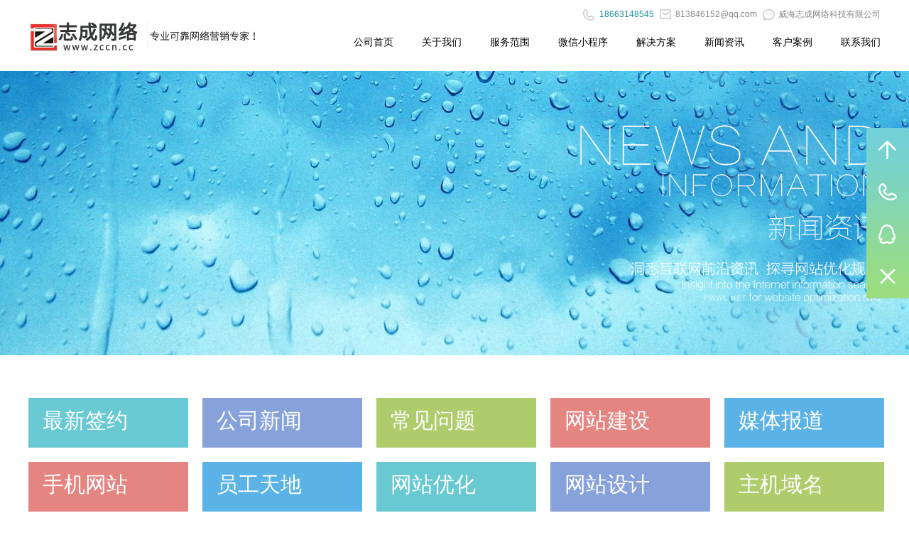

--- FILE ---
content_type: text/html; charset=utf-8
request_url: https://zccn.cc/a/xinwenzixun/wangzhansheji/
body_size: 5911
content:
<!DOCTYPE html>
<html>
<head>
<meta http-equiv="content-type" content="text/html; charset=utf-8" />
<meta name="author" content="order by www.zccn.cc" />
<meta http-equiv="X-UA-Compatible" content="IE=edge,chrome=1" />
<title>网站设计-威海志成网络公司-提供威海网站_微信小程序_网络推广等网络营销解决方案!</title>
<meta name="keywords" content="威海网络公司,威海网站建设,威海网站优化,威海小程序,威海微信营销活动,威海微商城,威海软件开发" />
<meta name="description" content="威海志成网络公司16年建站经验提供专业一站式网站建设、网站推广、微信小程序营销解决方案,根据企业搭建营销效果网络营销方案。主营：威海网站建设（网站制作、分销商城网站、行业网站、批发软件）、微信营销（微网站、微商城、微活动、微信小程序、）、网络推广（ 威海网站优化排名、百度360排名、微信朋友圈、今日头条、抖音信息流、阿里、慧聪）、软件开发等业务,“志成网络”专业可靠网络公司zccn.cc" />
<!--[if lt IE 9]><script type="text/javascript" src="/skin/js/html5.js" ></script><![endif]-->
<link href="/skin/css/style.css" type="text/css" rel="stylesheet" />
<script src="/skin/js/base.js" type="text/javascript"></script><script src="/skin/js/news.js" type="text/javascript"></script><!--[if lt IE 9]><script type="text/javascript" src="/skin/js/respond.min.js" ></script><![endif]-->
</head>
<body>
<header class="header">
 <div class="wrap">
 <h1 class="fl"><a href="/" class="fl logo"><img src="/skin/img/logo.jpg" alt="网站设计-威海志成网络公司-提供威海网站_微信小程序_网络推广等网络营销解决方案!" width="154" height="76" /></a></h1>
 <div class="fl logo_text"><img src="/skin/img/logo_text.jpg" alt="网站设计-威海志成网络公司-提供威海网站_微信小程序_网络推广等网络营销解决方案!" width="163" height="49" /></div>
 <div class="fr">
 <div class="top"><span class="call"></span><span class="call_tel">18663148545</span><a><span class="email"></span>813846152@qq.com‬</a><a class="ewm"><span class="weixin"></span>威海志成网络科技有限公司<img src="/skin/img/contact_weixin.jpg" width="258" height="258" 威海网络公司,威海网站建设,威海网站制作,威海优化网站alt="��ҳ" /></a></div>
 <nav class="nav">
 <ul class="fix">
  <li ><a href="/">公司首页</a></li>
  
  <li ><a href="/a/guanyuwomen/">关于我们</a></li>
  
  <li ><a href="/a/fuwufanwei/">服务范围</a></li>
  
  <li ><a href="/a/shoujiweixin/">微信小程序</a></li>
  
  <li ><a href="/a/jiejuefangan/">解决方案</a></li>
  
  <li ><a href="/a/xinwenzixun/">新闻资讯</a></li>
  
  <li ><a href="/a/chenggonganli/">客户案例</a></li>
  
  <li ><a href="/a/lianxiwomen/">联系我们</a></li>
  
 </ul>
 <span class="nav_icon"></span></nav>
 </div>
 </div>
<script>
var _hmt = _hmt || [];
(function() {
 var hm = document.createElement("script");
 hm.src = "https://hm.baidu.com/hm.js?13b00686727421d67cc54cd3f5f179b5";
 var s = document.getElementsByTagName("script")[0]; 
 s.parentNode.insertBefore(hm, s);
})();
</script>
</header>
 
<script type="text/javascript">document.getElementById("menu7").className = "on";</script><!--banner-->
<div class="inside_banner_news">
 <div class="wrap posr"> 
 <!--<div class="news_seek">
 <form action="/plus/search.php" name="formsearch">
 <input type="hidden" name="kwtype" value="0" />
 <input type="text" name="q" class="text" />
 <img src="/skin/img/btn_search.png" alt="" onclick="search_news()" width="16" height="16"/>
 <input type="submit" name="submit" value="提 交" />
 </form>
 </div>--> 
 </div>
</div>
<div class="news_tab">
 <ul class="fix">
     
 <li class="cyan"><a href="/a/xinwenzixun/zuixinqianyue/">
 <h2>最新签约</h2>
 </a></li>
 
  
 <li class="purple"><a href="/a/xinwenzixun/gongsixinwen/">
 <h2>公司新闻</h2>
 </a></li>
  
 
   
  <li class="green"><a href="/a/xinwenzixun/changjianwenti/">
 <h2>常见问题</h2>
 </a></li>
  
   
  <li class="red"><a href="/a/xinwenzixun/wangzhanjianshe/">
 <h2>网站建设</h2>
 </a></li>
  
   
  <li class="blue"><a href="/a/xinwenzixun/meitibaodao/">
 <h2>媒体报道</h2>
 </a></li>
  
   
  <li class="red"><a href="/a/xinwenzixun/shoujiwangzhan/">
 <h2>手机网站</h2>
 </a></li>
  
   
  <li class="blue"><a href="/a/xinwenzixun/yuangongtiandi/">
 <h2>员工天地</h2>
 </a></li>
  
   
  <li class="cyan"><a href="/a/xinwenzixun/wangzhanyouhua/">
 <h2>网站优化</h2>
 </a></li>
  
   
  <li class="purple"><a href="/a/xinwenzixun/wangzhansheji/">
 <h2>网站设计</h2>
 </a></li>
  
   
  <li class="green"><a href="/a/xinwenzixun/zhujiyuming/">
 <h2>主机域名</h2>
 </a></li>
  
 </ul>
</div>
<div class="news_list">
 <ul>
 
 <li>
 <div class="news_time fl"><span class="day">16</span><span class="year">2017-10</span><span class="author">admin</span><span class="type">网站设计</span></div>
 <div class="news_cont fr">
 <h2><a href="/a/xinwenzixun/wangzhansheji/558.html" target="_blank">威海网络公司：支付宝、知乎、App Store 的图标为</a></h2>
 <p class="demo"><a href="/a/xinwenzixun/wangzhansheji/558.html" target="_blank">【威海网络公司讯】10月16日,很多图标都是蓝色的，比如支付宝、饿了么、App Store、Safari、LinkedIn 等等。毫无疑问，蓝色是 UI 设计中最重要、使用最频繁的颜色之一。 那么问题来了，为...</a></p>
 <p class="vis"><a href="/a/xinwenzixun/wangzhansheji/558.html" target="_blank" class="more btn">查看更多 >></a>浏览次数：2263     </p>
 </div>
 </li>
 
 <li>
 <div class="news_time fl"><span class="day">02</span><span class="year">2017-10</span><span class="author">admin</span><span class="type">网站设计</span></div>
 <div class="news_cont fr">
 <h2><a href="/a/xinwenzixun/wangzhansheji/537.html" target="_blank">威海网站建设：2017网页设计趋势汇总</a></h2>
 <p class="demo"><a href="/a/xinwenzixun/wangzhansheji/537.html" target="_blank">【威海网站建设讯】10月05日,纵览今年的网页设计，用户体验设计被大家提升到更重要的位置，数字产品的沉浸体验被越来越多的设计师和产品人关注到。新诞生的设计工具和素材当中...</a></p>
 <p class="vis"><a href="/a/xinwenzixun/wangzhansheji/537.html" target="_blank" class="more btn">查看更多 >></a>浏览次数：2377     </p>
 </div>
 </li>
 
 <li>
 <div class="news_time fl"><span class="day">22</span><span class="year">2017-08</span><span class="author">admin</span><span class="type">网站设计</span></div>
 <div class="news_cont fr">
 <h2><a href="/a/xinwenzixun/wangzhansheji/461.html" target="_blank">威海网络公司：免费自己设计logo</a></h2>
 <p class="demo"><a href="/a/xinwenzixun/wangzhansheji/461.html" target="_blank">【 威海网络公司 讯】8月22日，Logo是一个企业丶团体丶组织或独立个体的视觉识别形象代表。通常是人们一眼看见所产生的第一印象，因此如何创造出一个令人印象深刻的logo，来帮助您...</a></p>
 <p class="vis"><a href="/a/xinwenzixun/wangzhansheji/461.html" target="_blank" class="more btn">查看更多 >></a>浏览次数：2512     </p>
 </div>
 </li>
 
 <li>
 <div class="news_time fl"><span class="day">22</span><span class="year">2017-08</span><span class="author">admin</span><span class="type">网站设计</span></div>
 <div class="news_cont fr">
 <h2><a href="/a/xinwenzixun/wangzhansheji/460.html" target="_blank">威海网络公司：剖析色彩心理学知识</a></h2>
 <p class="demo"><a href="/a/xinwenzixun/wangzhansheji/460.html" target="_blank">【 威海网络公司 讯】8月22日，色彩对于用户的影响是显著的，对于选择、转化率的影响是毋庸置疑的。不过，问题在于，你能否找到真正对的色彩来搭配你的设计?为了回答这个问题，...</a></p>
 <p class="vis"><a href="/a/xinwenzixun/wangzhansheji/460.html" target="_blank" class="more btn">查看更多 >></a>浏览次数：2392     </p>
 </div>
 </li>
 
 <li>
 <div class="news_time fl"><span class="day">18</span><span class="year">2017-08</span><span class="author">admin</span><span class="type">网站设计</span></div>
 <div class="news_cont fr">
 <h2><a href="/a/xinwenzixun/wangzhansheji/455.html" target="_blank">威海网络公司：APP的LOGO设计方法</a></h2>
 <p class="demo"><a href="/a/xinwenzixun/wangzhansheji/455.html" target="_blank">【 威海网络公司 讯】8月18日，成功的LOGO可以让用户在短时间内判断你是谁，做什么的，而且区别于竞品的同时，传递自己的品牌理念，让用户达成共识，并进行广泛传播。 那么设计师...</a></p>
 <p class="vis"><a href="/a/xinwenzixun/wangzhansheji/455.html" target="_blank" class="more btn">查看更多 >></a>浏览次数：2841     </p>
 </div>
 </li>
 
 <li>
 <div class="news_time fl"><span class="day">17</span><span class="year">2017-08</span><span class="author">admin</span><span class="type">网站设计</span></div>
 <div class="news_cont fr">
 <h2><a href="/a/xinwenzixun/wangzhansheji/452.html" target="_blank">威海网络公司：浅谈扁平化2.0设计布局</a></h2>
 <p class="demo"><a href="/a/xinwenzixun/wangzhansheji/452.html" target="_blank">【 威海网络公司 讯】8月17日，随着扁平化1. 0 运用了两三年，新的扁平化2. 0 时代，在渐变流行打破了开端.时至今日，扁平化已不再是流行一时的设计风潮，而是一种美学风格。扁平化...</a></p>
 <p class="vis"><a href="/a/xinwenzixun/wangzhansheji/452.html" target="_blank" class="more btn">查看更多 >></a>浏览次数：2548     </p>
 </div>
 </li>
 
 <li>
 <div class="news_time fl"><span class="day">15</span><span class="year">2017-08</span><span class="author">admin</span><span class="type">网站设计</span></div>
 <div class="news_cont fr">
 <h2><a href="/a/xinwenzixun/wangzhansheji/448.html" target="_blank">“云集服务号”被永久封号，微信近期重拳打击</a></h2>
 <p class="demo"><a href="/a/xinwenzixun/wangzhansheji/448.html" target="_blank">【 威海网络公司 讯】8月15日，据微信官方说，经用户举报并核实，浙江集商网络科技有限公司因从事传销活动已被工商部门行政处罚。平台根据法律法规及平台规则，将永久封禁相关...</a></p>
 <p class="vis"><a href="/a/xinwenzixun/wangzhansheji/448.html" target="_blank" class="more btn">查看更多 >></a>浏览次数：2475     </p>
 </div>
 </li>
 
 <li>
 <div class="news_time fl"><span class="day">15</span><span class="year">2017-08</span><span class="author">admin</span><span class="type">网站设计</span></div>
 <div class="news_cont fr">
 <h2><a href="/a/xinwenzixun/wangzhansheji/447.html" target="_blank">威海网络公司：设计电商banner需要注意什么？</a></h2>
 <p class="demo"><a href="/a/xinwenzixun/wangzhansheji/447.html" target="_blank">【 威海网络公司 讯】8月15日，电商banner中包含着背景、主体、文字与装饰，这些元素都直接影响着信息的表达。 背景 上图是一张提倡节约粮食的公益性banner，背景选择纯色系，为了不...</a></p>
 <p class="vis"><a href="/a/xinwenzixun/wangzhansheji/447.html" target="_blank" class="more btn">查看更多 >></a>浏览次数：2339     </p>
 </div>
 </li>
 
 <li>
 <div class="news_time fl"><span class="day">21</span><span class="year">2017-07</span><span class="author">admin</span><span class="type">网站设计</span></div>
 <div class="news_cont fr">
 <h2><a href="/a/xinwenzixun/wangzhansheji/403.html" target="_blank">威海网络公司：企业的网站真正的价值是带来流</a></h2>
 <p class="demo"><a href="/a/xinwenzixun/wangzhansheji/403.html" target="_blank">【 威海网络公司 讯】7月19日，一个企业的网站真正的价值就是能够通过网络带来流量，而且有一部分流量能够转化成用户。曾经一些草根站长、资讯类网站依靠流量挂广告获得盈利的...</a></p>
 <p class="vis"><a href="/a/xinwenzixun/wangzhansheji/403.html" target="_blank" class="more btn">查看更多 >></a>浏览次数：2492     </p>
 </div>
 </li>
 
 <li>
 <div class="news_time fl"><span class="day">21</span><span class="year">2017-07</span><span class="author">admin</span><span class="type">网站设计</span></div>
 <div class="news_cont fr">
 <h2><a href="/a/xinwenzixun/wangzhansheji/402.html" target="_blank">威海网络公司：10个值得推荐的设计模板网站</a></h2>
 <p class="demo"><a href="/a/xinwenzixun/wangzhansheji/402.html" target="_blank">【 威海网络公司 讯】7月19日，对很多设计师来说，现成的模板无疑可以大大地提高工作的效率和质量，尤其是在赶项目进程的时候。然而要找到合适且免费的模板又是另外一个难题，...</a></p>
 <p class="vis"><a href="/a/xinwenzixun/wangzhansheji/402.html" target="_blank" class="more btn">查看更多 >></a>浏览次数：2446     </p>
 </div>
 </li>
 
 </ul>
</div>
<div class="m-page">
 <ul class="pagelist">
 <span class='page-status'>共10条 当前1/1页</span><span class='page-index'><a href='/a/xinwenzixun/wangzhansheji/'>首页</a></span><span class='page-pre'><a href='javascript:;'>前一页</a></span><span class='page-numbar'><a href="/a/xinwenzixun/wangzhansheji/" class="page-num page-num-current">1</a></span><span class='page-next'><a href='javascript:;'>后一页</a></span><span class='page-last'><a href='/a/xinwenzixun/wangzhansheji/'>尾页</a></span>
 </ul>
</div>
<div class="px20"></div>
﻿<footer class="footer">
 <div class="contact">
 <div class="wrap">
 <div class="home_about fl">
 <dl>
  <dt><a href="/a/guanyuwomen/">关于我们</a></dt>
  
  <dd>　　威海志成网络科技有限公司专注为企业提供“互联网信息化解决方案”帮助企业线上线下结合为企业赋能。　　·高新技术企业　　·山东省科技型企业　　·千帆计划入库企业　　·山东电子商务协会会员　　·威海市中小企业局小微企业创业服务中心2018入驻服务机构</dd>
  
  <dd><a href="/a/guanyuwomen/" class="more">查看更多 >></a></dd>
  
 </dl>
 </div>
 <div class="home_case fl">
 <h2><a href="/a/chenggonganli/">最新案例</a></h2>
 
 <ul>
  
  <li><a href="/a/chenggonganli/wangzhananli/952.html" target="_blank"><img src="/uploads/allimg/200704/2-200F41643290-L.jpg" alt="莫里斯渔具" width="80" height="52"/></a>
  <h5><a href="/a/chenggonganli/wangzhananli/952.html" target="_blank">莫里斯渔具</a></h5>
  <p class="text"><a href="/a/chenggonganli/wangzhananli/952.html" target="_blank">本公司以制造莫里斯渔具...</a></p>
  </li>
  
  <li><a href="/a/chenggonganli/wangzhananli/951.html" target="_blank"><img src="/uploads/allimg/200704/2-200F41642010-L.jpg" alt="威海国能自控" width="80" height="52"/></a>
  <h5><a href="/a/chenggonganli/wangzhananli/951.html" target="_blank">威海国能自控</a></h5>
  <p class="text"><a href="/a/chenggonganli/wangzhananli/951.html" target="_blank">威海国能自控科技有限公...</a></p>
  </li>
  
 </ul>
 </div>
 <div class="home_service fl">

 <h2><a href="/a/fuwufanwei/">服务范围</a></h2>
 
  <a class="sub" href="/a/fuwufanwei/pinpaiguanwangsheji/">网站建设</a>
  <a class="sub" href="/a/fuwufanwei/xindianshanglingshou/">电商新零售</a>
  <a class="sub" href="/a/shoujiweixin/">手机网站设计</a>
  <a class="sub" href="/a/shoujiweixin/">微信网站建设</a>
  <a class="sub" href="/a/jiejuefangan/">其他网站定制</a>
</div>
 <div class="home_contact fl">  
 <h2><a href="/a/lianxiwomen/">联系我们</a></h2>
 
 <ul>
  <li><i class="addres"></i>地  址：山东省威海市经区乐天世纪城一期3B-6楼</li>
  <li><i class="weibo"></i>Q Q：<a target="_blank" href="https://wpa.qq.com/msgrd?v=3&uin=813846152&site=qq&menu=yes"><img border="0" src="https://pub.idqqimg.com/qconn/wpa/button/button_111.gif" alt="点击这里给我发消息" title="点击这里给我发消息"/></a> <a target="_blank" href="https://wpa.qq.com/msgrd?v=3&uin=379153126&site=qq&menu=yes"><img border="0"src="https://pub.idqqimg.com/qconn/wpa/button/button_111.gif" alt="点击在线咨询"title="点击在线咨询"/></a> </li>
  <li><i class="email"></i>邮  箱：<a target="_blank" rel="nofollow" href="mailto:813846152@qq.com‬">813846152@qq.com‬</a></li>
  <li><i class="call"></i>电  话：18663148545</li>
  
  <li><i class="weixin"></i><a href="/a/lianxiwomen/fukuanfangshi/">付款方式</a></li>
  
 </ul>
 </div>
 </div>
 </div>
 <div class="blogroll">
<script>
var _hmt = _hmt || [];
(function() {
 var hm = document.createElement("script");
 hm.src = "https://hm.baidu.com/hm.js?d2b19cf7e94b2d44c304a513de31334a";
 var s = document.getElementsByTagName("script")[0]; 
 s.parentNode.insertBefore(hm, s);
})();
</script>

 <div class="wrap"> 友情链接：<a href="http://www.west.cn/" title="虚拟主机-域名注册-主机租用-服务器租用" target="_blank">云服务器</a>

    <a href="http://www.weihaidi.com/" title="威海生活网">威海生活网</a>
    
    

    <a href="https://zccn.cc/a/shoujiweixin/index.html" title="威海小程序">威海小程序</a>
    
    

    <a href="https://zccn.cc" title="威海小程序商城">威海小程序商城</a>
    
    

    <a href="https://zccn.cc/" title="威海三级分销">威海三级分销</a>
    
    

    <a href="http://weihaigongqiu.com" title="威海供求网">威海供求网</a>
    
    
 <p class="copyright">Copyright https://zccn.cc 2011-2019 威海志成网络科技有限公司 版权所有 <br />
<span style="color: #696969"><span>&nbsp;</span></span><a href="https://zccn.cc/"><span style="color: #696969"><span>威海网站建设</span></span></a><span style="color: #696969"><span>_</span></span><a href="https://zccn.cc"><span style="color: #696969"><span>威海网络推广</span></span></a><span style="color: #696969"><span>_</span></span><a href="https://www.zccn.cc"><span style="color: #696969"><span>威海网站优化</span></span></a><span style="color: #696969"><span>_</span></span><a href="https://zccn.cc"><span style="color: #696969"><span>威海小程序</span></span></a><span style="color: #696969"><span>_</span></span><a href="https://zccn.cc"><span style="color: #696969"><span>威海网络公司</span></span></a><span style="color: #696969"><span>_</span></span><a href="https://zccn.cc"><span style="color: #696969"><span>威海订货系统</span></span> <a href="http://beian.miit.gov.cn" target="_blank">鲁ICP备11028237号-1</a>.<script type="text/javascript">var cnzz_protocol = (("https:" == document.location.protocol) ? " https://" : " http://");document.write(unescape("%3Cspan id=cnzz_stat_icon_4514782%3E%3C/span%3E%3Cscript src=" + cnzz_protocol + "s19.cnzz.com/stat.php%3Fid%3D4514782%26show%3Dpic type=text/javascript%3E%3C/script%3E"));</script>.</p> 
 </div>
 </div>
</footer>

 <div class="right_contact_201601" id="right_contact_201601">

  <ul>

  <li class="li_top" onclick="gotop_201601()"></li>

  <li class="li_tel">

  <div class="hover">

   <div class="text"> 18663148545<br>

   18663148545</div>

  </div>

  </li>

  <li class="li_qq">

  <div class="text"><a target="_blank" href="http://wpa.qq.com/msgrd?v=3&uin=813846152&site=qq&menu=yes"><img border="0"src="http://wpa.qq.com/pa?p=2:813846152:51" alt="点击在线咨询"title="点击在线咨询"/></a><br>

  <a target="_blank" href="http://wpa.qq.com/msgrd?v=3&uin=379153126&site=qq&menu=yes"><img border="0"src="http://wpa.qq.com/pa?p=2:379153126:51" alt="点击在线咨询" title="点击在线咨询"/></a></div>

  </li>

  <li class="li_close" onclick="close_contact_201601()"></li>

  </ul>

 </div>
 <div style="display:none"><script src="/skin/js/stat.js" language="JavaScript"></script></div>
 <!--志成网络（www.zccn.cc）您身边的网络营销专家-->
</body>
</html>

--- FILE ---
content_type: application/javascript
request_url: https://zccn.cc/skin/js/base.js
body_size: 39272
content:
(function(a, b) {
    function G(a) {
        var b = F[a] = {};
        return p.each(a.split(s), function(a, c) {
            b[c] = !0;
        }), b;
    }
    function J(a, c, d) {
        if (d === b && a.nodeType === 1) {
            var e = "data-" + c.replace(I, "-$1").toLowerCase();
            d = a.getAttribute(e);
            if (typeof d == "string") {
                try {
                    d = d === "true" ? !0 : d === "false" ? !1 : d === "null" ? null : +d + "" === d ? +d : H.test(d) ? p.parseJSON(d) : d;
                } catch (f) {}
                p.data(a, c, d);
            } else d = b;
        }
        return d;
    }
    function K(a) {
        var b;
        for (b in a) {
            if (b === "data" && p.isEmptyObject(a[b])) continue;
            if (b !== "toJSON") return !1;
        }
        return !0;
    }
    function ba() {
        return !1;
    }
    function bb() {
        return !0;
    }
    function bh(a) {
        return !a || !a.parentNode || a.parentNode.nodeType === 11;
    }
    function bi(a, b) {
        do a = a[b]; while (a && a.nodeType !== 1);
        return a;
    }
    function bj(a, b, c) {
        b = b || 0;
        if (p.isFunction(b)) return p.grep(a, function(a, d) {
            var e = !!b.call(a, d, a);
            return e === c;
        });
        if (b.nodeType) return p.grep(a, function(a, d) {
            return a === b === c;
        });
        if (typeof b == "string") {
            var d = p.grep(a, function(a) {
                return a.nodeType === 1;
            });
            if (be.test(b)) return p.filter(b, d, !c);
            b = p.filter(b, d);
        }
        return p.grep(a, function(a, d) {
            return p.inArray(a, b) >= 0 === c;
        });
    }
    function bk(a) {
        var b = bl.split("|"), c = a.createDocumentFragment();
        if (c.createElement) while (b.length) c.createElement(b.pop());
        return c;
    }
    function bC(a, b) {
        return a.getElementsByTagName(b)[0] || a.appendChild(a.ownerDocument.createElement(b));
    }
    function bD(a, b) {
        if (b.nodeType !== 1 || !p.hasData(a)) return;
        var c, d, e, f = p._data(a), g = p._data(b, f), h = f.events;
        if (h) {
            delete g.handle, g.events = {};
            for (c in h) for (d = 0, e = h[c].length; d < e; d++) p.event.add(b, c, h[c][d]);
        }
        g.data && (g.data = p.extend({}, g.data));
    }
    function bE(a, b) {
        var c;
        if (b.nodeType !== 1) return;
        b.clearAttributes && b.clearAttributes(), b.mergeAttributes && b.mergeAttributes(a), 
        c = b.nodeName.toLowerCase(), c === "object" ? (b.parentNode && (b.outerHTML = a.outerHTML), 
        p.support.html5Clone && a.innerHTML && !p.trim(b.innerHTML) && (b.innerHTML = a.innerHTML)) : c === "input" && bv.test(a.type) ? (b.defaultChecked = b.checked = a.checked, 
        b.value !== a.value && (b.value = a.value)) : c === "option" ? b.selected = a.defaultSelected : c === "input" || c === "textarea" ? b.defaultValue = a.defaultValue : c === "script" && b.text !== a.text && (b.text = a.text), 
        b.removeAttribute(p.expando);
    }
    function bF(a) {
        return typeof a.getElementsByTagName != "undefined" ? a.getElementsByTagName("*") : typeof a.querySelectorAll != "undefined" ? a.querySelectorAll("*") : [];
    }
    function bG(a) {
        bv.test(a.type) && (a.defaultChecked = a.checked);
    }
    function bY(a, b) {
        if (b in a) return b;
        var c = b.charAt(0).toUpperCase() + b.slice(1), d = b, e = bW.length;
        while (e--) {
            b = bW[e] + c;
            if (b in a) return b;
        }
        return d;
    }
    function bZ(a, b) {
        return a = b || a, p.css(a, "display") === "none" || !p.contains(a.ownerDocument, a);
    }
    function b$(a, b) {
        var c, d, e = [], f = 0, g = a.length;
        for (;f < g; f++) {
            c = a[f];
            if (!c.style) continue;
            e[f] = p._data(c, "olddisplay"), b ? (!e[f] && c.style.display === "none" && (c.style.display = ""), 
            c.style.display === "" && bZ(c) && (e[f] = p._data(c, "olddisplay", cc(c.nodeName)))) : (d = bH(c, "display"), 
            !e[f] && d !== "none" && p._data(c, "olddisplay", d));
        }
        for (f = 0; f < g; f++) {
            c = a[f];
            if (!c.style) continue;
            if (!b || c.style.display === "none" || c.style.display === "") c.style.display = b ? e[f] || "" : "none";
        }
        return a;
    }
    function b_(a, b, c) {
        var d = bP.exec(b);
        return d ? Math.max(0, d[1] - (c || 0)) + (d[2] || "px") : b;
    }
    function ca(a, b, c, d) {
        var e = c === (d ? "border" : "content") ? 4 : b === "width" ? 1 : 0, f = 0;
        for (;e < 4; e += 2) c === "margin" && (f += p.css(a, c + bV[e], !0)), d ? (c === "content" && (f -= parseFloat(bH(a, "padding" + bV[e])) || 0), 
        c !== "margin" && (f -= parseFloat(bH(a, "border" + bV[e] + "Width")) || 0)) : (f += parseFloat(bH(a, "padding" + bV[e])) || 0, 
        c !== "padding" && (f += parseFloat(bH(a, "border" + bV[e] + "Width")) || 0));
        return f;
    }
    function cb(a, b, c) {
        var d = b === "width" ? a.offsetWidth : a.offsetHeight, e = !0, f = p.support.boxSizing && p.css(a, "boxSizing") === "border-box";
        if (d <= 0 || d == null) {
            d = bH(a, b);
            if (d < 0 || d == null) d = a.style[b];
            if (bQ.test(d)) return d;
            e = f && (p.support.boxSizingReliable || d === a.style[b]), d = parseFloat(d) || 0;
        }
        return d + ca(a, b, c || (f ? "border" : "content"), e) + "px";
    }
    function cc(a) {
        if (bS[a]) return bS[a];
        var b = p("<" + a + ">").appendTo(e.body), c = b.css("display");
        b.remove();
        if (c === "none" || c === "") {
            bI = e.body.appendChild(bI || p.extend(e.createElement("iframe"), {
                frameBorder: 0,
                width: 0,
                height: 0
            }));
            if (!bJ || !bI.createElement) bJ = (bI.contentWindow || bI.contentDocument).document, 
            bJ.write("<!doctype html><html><body>"), bJ.close();
            b = bJ.body.appendChild(bJ.createElement(a)), c = bH(b, "display"), e.body.removeChild(bI);
        }
        return bS[a] = c, c;
    }
    function ci(a, b, c, d) {
        var e;
        if (p.isArray(b)) p.each(b, function(b, e) {
            c || ce.test(a) ? d(a, e) : ci(a + "[" + (typeof e == "object" ? b : "") + "]", e, c, d);
        }); else if (!c && p.type(b) === "object") for (e in b) ci(a + "[" + e + "]", b[e], c, d); else d(a, b);
    }
    function cz(a) {
        return function(b, c) {
            typeof b != "string" && (c = b, b = "*");
            var d, e, f, g = b.toLowerCase().split(s), h = 0, i = g.length;
            if (p.isFunction(c)) for (;h < i; h++) d = g[h], f = /^\+/.test(d), f && (d = d.substr(1) || "*"), 
            e = a[d] = a[d] || [], e[f ? "unshift" : "push"](c);
        };
    }
    function cA(a, c, d, e, f, g) {
        f = f || c.dataTypes[0], g = g || {}, g[f] = !0;
        var h, i = a[f], j = 0, k = i ? i.length : 0, l = a === cv;
        for (;j < k && (l || !h); j++) h = i[j](c, d, e), typeof h == "string" && (!l || g[h] ? h = b : (c.dataTypes.unshift(h), 
        h = cA(a, c, d, e, h, g)));
        return (l || !h) && !g["*"] && (h = cA(a, c, d, e, "*", g)), h;
    }
    function cB(a, c) {
        var d, e, f = p.ajaxSettings.flatOptions || {};
        for (d in c) c[d] !== b && ((f[d] ? a : e || (e = {}))[d] = c[d]);
        e && p.extend(!0, a, e);
    }
    function cC(a, c, d) {
        var e, f, g, h, i = a.contents, j = a.dataTypes, k = a.responseFields;
        for (f in k) f in d && (c[k[f]] = d[f]);
        while (j[0] === "*") j.shift(), e === b && (e = a.mimeType || c.getResponseHeader("content-type"));
        if (e) for (f in i) if (i[f] && i[f].test(e)) {
            j.unshift(f);
            break;
        }
        if (j[0] in d) g = j[0]; else {
            for (f in d) {
                if (!j[0] || a.converters[f + " " + j[0]]) {
                    g = f;
                    break;
                }
                h || (h = f);
            }
            g = g || h;
        }
        if (g) return g !== j[0] && j.unshift(g), d[g];
    }
    function cD(a, b) {
        var c, d, e, f, g = a.dataTypes.slice(), h = g[0], i = {}, j = 0;
        a.dataFilter && (b = a.dataFilter(b, a.dataType));
        if (g[1]) for (c in a.converters) i[c.toLowerCase()] = a.converters[c];
        for (;e = g[++j]; ) if (e !== "*") {
            if (h !== "*" && h !== e) {
                c = i[h + " " + e] || i["* " + e];
                if (!c) for (d in i) {
                    f = d.split(" ");
                    if (f[1] === e) {
                        c = i[h + " " + f[0]] || i["* " + f[0]];
                        if (c) {
                            c === !0 ? c = i[d] : i[d] !== !0 && (e = f[0], g.splice(j--, 0, e));
                            break;
                        }
                    }
                }
                if (c !== !0) if (c && a["throws"]) b = c(b); else try {
                    b = c(b);
                } catch (k) {
                    return {
                        state: "parsererror",
                        error: c ? k : "No conversion from " + h + " to " + e
                    };
                }
            }
            h = e;
        }
        return {
            state: "success",
            data: b
        };
    }
    function cL() {
        try {
            return new a.XMLHttpRequest();
        } catch (b) {}
    }
    function cM() {
        try {
            return new a.ActiveXObject("Microsoft.XMLHTTP");
        } catch (b) {}
    }
    function cU() {
        return setTimeout(function() {
            cN = b;
        }, 0), cN = p.now();
    }
    function cV(a, b) {
        p.each(b, function(b, c) {
            var d = (cT[b] || []).concat(cT["*"]), e = 0, f = d.length;
            for (;e < f; e++) if (d[e].call(a, b, c)) return;
        });
    }
    function cW(a, b, c) {
        var d, e = 0, f = 0, g = cS.length, h = p.Deferred().always(function() {
            delete i.elem;
        }), i = function() {
            var b = cN || cU(), c = Math.max(0, j.startTime + j.duration - b), d = 1 - (c / j.duration || 0), e = 0, f = j.tweens.length;
            for (;e < f; e++) j.tweens[e].run(d);
            return h.notifyWith(a, [ j, d, c ]), d < 1 && f ? c : (h.resolveWith(a, [ j ]), 
            !1);
        }, j = h.promise({
            elem: a,
            props: p.extend({}, b),
            opts: p.extend(!0, {
                specialEasing: {}
            }, c),
            originalProperties: b,
            originalOptions: c,
            startTime: cN || cU(),
            duration: c.duration,
            tweens: [],
            createTween: function(b, c, d) {
                var e = p.Tween(a, j.opts, b, c, j.opts.specialEasing[b] || j.opts.easing);
                return j.tweens.push(e), e;
            },
            stop: function(b) {
                var c = 0, d = b ? j.tweens.length : 0;
                for (;c < d; c++) j.tweens[c].run(1);
                return b ? h.resolveWith(a, [ j, b ]) : h.rejectWith(a, [ j, b ]), this;
            }
        }), k = j.props;
        cX(k, j.opts.specialEasing);
        for (;e < g; e++) {
            d = cS[e].call(j, a, k, j.opts);
            if (d) return d;
        }
        return cV(j, k), p.isFunction(j.opts.start) && j.opts.start.call(a, j), p.fx.timer(p.extend(i, {
            anim: j,
            queue: j.opts.queue,
            elem: a
        })), j.progress(j.opts.progress).done(j.opts.done, j.opts.complete).fail(j.opts.fail).always(j.opts.always);
    }
    function cX(a, b) {
        var c, d, e, f, g;
        for (c in a) {
            d = p.camelCase(c), e = b[d], f = a[c], p.isArray(f) && (e = f[1], f = a[c] = f[0]), 
            c !== d && (a[d] = f, delete a[c]), g = p.cssHooks[d];
            if (g && "expand" in g) {
                f = g.expand(f), delete a[d];
                for (c in f) c in a || (a[c] = f[c], b[c] = e);
            } else b[d] = e;
        }
    }
    function cY(a, b, c) {
        var d, e, f, g, h, i, j, k, l = this, m = a.style, n = {}, o = [], q = a.nodeType && bZ(a);
        c.queue || (j = p._queueHooks(a, "fx"), j.unqueued == null && (j.unqueued = 0, k = j.empty.fire, 
        j.empty.fire = function() {
            j.unqueued || k();
        }), j.unqueued++, l.always(function() {
            l.always(function() {
                j.unqueued--, p.queue(a, "fx").length || j.empty.fire();
            });
        })), a.nodeType === 1 && ("height" in b || "width" in b) && (c.overflow = [ m.overflow, m.overflowX, m.overflowY ], 
        p.css(a, "display") === "inline" && p.css(a, "float") === "none" && (!p.support.inlineBlockNeedsLayout || cc(a.nodeName) === "inline" ? m.display = "inline-block" : m.zoom = 1)), 
        c.overflow && (m.overflow = "hidden", p.support.shrinkWrapBlocks || l.done(function() {
            m.overflow = c.overflow[0], m.overflowX = c.overflow[1], m.overflowY = c.overflow[2];
        }));
        for (d in b) {
            f = b[d];
            if (cP.exec(f)) {
                delete b[d];
                if (f === (q ? "hide" : "show")) continue;
                o.push(d);
            }
        }
        g = o.length;
        if (g) {
            h = p._data(a, "fxshow") || p._data(a, "fxshow", {}), q ? p(a).show() : l.done(function() {
                p(a).hide();
            }), l.done(function() {
                var b;
                p.removeData(a, "fxshow", !0);
                for (b in n) p.style(a, b, n[b]);
            });
            for (d = 0; d < g; d++) e = o[d], i = l.createTween(e, q ? h[e] : 0), n[e] = h[e] || p.style(a, e), 
            e in h || (h[e] = i.start, q && (i.end = i.start, i.start = e === "width" || e === "height" ? 1 : 0));
        }
    }
    function cZ(a, b, c, d, e) {
        return new cZ.prototype.init(a, b, c, d, e);
    }
    function c$(a, b) {
        var c, d = {
            height: a
        }, e = 0;
        b = b ? 1 : 0;
        for (;e < 4; e += 2 - b) c = bV[e], d["margin" + c] = d["padding" + c] = a;
        return b && (d.opacity = d.width = a), d;
    }
    function da(a) {
        return p.isWindow(a) ? a : a.nodeType === 9 ? a.defaultView || a.parentWindow : !1;
    }
    var c, d, e = a.document, f = a.location, g = a.navigator, h = a.jQuery, i = a.$, j = Array.prototype.push, k = Array.prototype.slice, l = Array.prototype.indexOf, m = Object.prototype.toString, n = Object.prototype.hasOwnProperty, o = String.prototype.trim, p = function(a, b) {
        return new p.fn.init(a, b, c);
    }, q = /[\-+]?(?:\d*\.|)\d+(?:[eE][\-+]?\d+|)/.source, r = /\S/, s = /\s+/, t = /^[\s\uFEFF\xA0]+|[\s\uFEFF\xA0]+$/g, u = /^(?:[^#<]*(<[\w\W]+>)[^>]*$|#([\w\-]*)$)/, v = /^<(\w+)\s*\/?>(?:<\/\1>|)$/, w = /^[\],:{}\s]*$/, x = /(?:^|:|,)(?:\s*\[)+/g, y = /\\(?:["\\\/bfnrt]|u[\da-fA-F]{4})/g, z = /"[^"\\\r\n]*"|true|false|null|-?(?:\d\d*\.|)\d+(?:[eE][\-+]?\d+|)/g, A = /^-ms-/, B = /-([\da-z])/gi, C = function(a, b) {
        return (b + "").toUpperCase();
    }, D = function() {
        e.addEventListener ? (e.removeEventListener("DOMContentLoaded", D, !1), p.ready()) : e.readyState === "complete" && (e.detachEvent("onreadystatechange", D), 
        p.ready());
    }, E = {};
    p.fn = p.prototype = {
        constructor: p,
        init: function(a, c, d) {
            var f, g, h, i;
            if (!a) return this;
            if (a.nodeType) return this.context = this[0] = a, this.length = 1, this;
            if (typeof a == "string") {
                a.charAt(0) === "<" && a.charAt(a.length - 1) === ">" && a.length >= 3 ? f = [ null, a, null ] : f = u.exec(a);
                if (f && (f[1] || !c)) {
                    if (f[1]) return c = c instanceof p ? c[0] : c, i = c && c.nodeType ? c.ownerDocument || c : e, 
                    a = p.parseHTML(f[1], i, !0), v.test(f[1]) && p.isPlainObject(c) && this.attr.call(a, c, !0), 
                    p.merge(this, a);
                    g = e.getElementById(f[2]);
                    if (g && g.parentNode) {
                        if (g.id !== f[2]) return d.find(a);
                        this.length = 1, this[0] = g;
                    }
                    return this.context = e, this.selector = a, this;
                }
                return !c || c.jquery ? (c || d).find(a) : this.constructor(c).find(a);
            }
            return p.isFunction(a) ? d.ready(a) : (a.selector !== b && (this.selector = a.selector, 
            this.context = a.context), p.makeArray(a, this));
        },
        selector: "",
        jquery: "1.8.2",
        length: 0,
        size: function() {
            return this.length;
        },
        toArray: function() {
            return k.call(this);
        },
        get: function(a) {
            return a == null ? this.toArray() : a < 0 ? this[this.length + a] : this[a];
        },
        pushStack: function(a, b, c) {
            var d = p.merge(this.constructor(), a);
            return d.prevObject = this, d.context = this.context, b === "find" ? d.selector = this.selector + (this.selector ? " " : "") + c : b && (d.selector = this.selector + "." + b + "(" + c + ")"), 
            d;
        },
        each: function(a, b) {
            return p.each(this, a, b);
        },
        ready: function(a) {
            return p.ready.promise().done(a), this;
        },
        eq: function(a) {
            return a = +a, a === -1 ? this.slice(a) : this.slice(a, a + 1);
        },
        first: function() {
            return this.eq(0);
        },
        last: function() {
            return this.eq(-1);
        },
        slice: function() {
            return this.pushStack(k.apply(this, arguments), "slice", k.call(arguments).join(","));
        },
        map: function(a) {
            return this.pushStack(p.map(this, function(b, c) {
                return a.call(b, c, b);
            }));
        },
        end: function() {
            return this.prevObject || this.constructor(null);
        },
        push: j,
        sort: [].sort,
        splice: [].splice
    }, p.fn.init.prototype = p.fn, p.extend = p.fn.extend = function() {
        var a, c, d, e, f, g, h = arguments[0] || {}, i = 1, j = arguments.length, k = !1;
        typeof h == "boolean" && (k = h, h = arguments[1] || {}, i = 2), typeof h != "object" && !p.isFunction(h) && (h = {}), 
        j === i && (h = this, --i);
        for (;i < j; i++) if ((a = arguments[i]) != null) for (c in a) {
            d = h[c], e = a[c];
            if (h === e) continue;
            k && e && (p.isPlainObject(e) || (f = p.isArray(e))) ? (f ? (f = !1, g = d && p.isArray(d) ? d : []) : g = d && p.isPlainObject(d) ? d : {}, 
            h[c] = p.extend(k, g, e)) : e !== b && (h[c] = e);
        }
        return h;
    }, p.extend({
        noConflict: function(b) {
            return a.$ === p && (a.$ = i), b && a.jQuery === p && (a.jQuery = h), p;
        },
        isReady: !1,
        readyWait: 1,
        holdReady: function(a) {
            a ? p.readyWait++ : p.ready(!0);
        },
        ready: function(a) {
            if (a === !0 ? --p.readyWait : p.isReady) return;
            if (!e.body) return setTimeout(p.ready, 1);
            p.isReady = !0;
            if (a !== !0 && --p.readyWait > 0) return;
            d.resolveWith(e, [ p ]), p.fn.trigger && p(e).trigger("ready").off("ready");
        },
        isFunction: function(a) {
            return p.type(a) === "function";
        },
        isArray: Array.isArray || function(a) {
            return p.type(a) === "array";
        },
        isWindow: function(a) {
            return a != null && a == a.window;
        },
        isNumeric: function(a) {
            return !isNaN(parseFloat(a)) && isFinite(a);
        },
        type: function(a) {
            return a == null ? String(a) : E[m.call(a)] || "object";
        },
        isPlainObject: function(a) {
            if (!a || p.type(a) !== "object" || a.nodeType || p.isWindow(a)) return !1;
            try {
                if (a.constructor && !n.call(a, "constructor") && !n.call(a.constructor.prototype, "isPrototypeOf")) return !1;
            } catch (c) {
                return !1;
            }
            var d;
            for (d in a) ;
            return d === b || n.call(a, d);
        },
        isEmptyObject: function(a) {
            var b;
            for (b in a) return !1;
            return !0;
        },
        error: function(a) {
            throw new Error(a);
        },
        parseHTML: function(a, b, c) {
            var d;
            return !a || typeof a != "string" ? null : (typeof b == "boolean" && (c = b, b = 0), 
            b = b || e, (d = v.exec(a)) ? [ b.createElement(d[1]) ] : (d = p.buildFragment([ a ], b, c ? null : []), 
            p.merge([], (d.cacheable ? p.clone(d.fragment) : d.fragment).childNodes)));
        },
        parseJSON: function(b) {
            if (!b || typeof b != "string") return null;
            b = p.trim(b);
            if (a.JSON && a.JSON.parse) return a.JSON.parse(b);
            if (w.test(b.replace(y, "@").replace(z, "]").replace(x, ""))) return new Function("return " + b)();
            p.error("Invalid JSON: " + b);
        },
        parseXML: function(c) {
            var d, e;
            if (!c || typeof c != "string") return null;
            try {
                a.DOMParser ? (e = new DOMParser(), d = e.parseFromString(c, "text/xml")) : (d = new ActiveXObject("Microsoft.XMLDOM"), 
                d.async = "false", d.loadXML(c));
            } catch (f) {
                d = b;
            }
            return (!d || !d.documentElement || d.getElementsByTagName("parsererror").length) && p.error("Invalid XML: " + c), 
            d;
        },
        noop: function() {},
        globalEval: function(b) {
            b && r.test(b) && (a.execScript || function(b) {
                a.eval.call(a, b);
            })(b);
        },
        camelCase: function(a) {
            return a.replace(A, "ms-").replace(B, C);
        },
        nodeName: function(a, b) {
            return a.nodeName && a.nodeName.toLowerCase() === b.toLowerCase();
        },
        each: function(a, c, d) {
            var e, f = 0, g = a.length, h = g === b || p.isFunction(a);
            if (d) {
                if (h) {
                    for (e in a) if (c.apply(a[e], d) === !1) break;
                } else for (;f < g; ) if (c.apply(a[f++], d) === !1) break;
            } else if (h) {
                for (e in a) if (c.call(a[e], e, a[e]) === !1) break;
            } else for (;f < g; ) if (c.call(a[f], f, a[f++]) === !1) break;
            return a;
        },
        trim: o && !o.call(" ") ? function(a) {
            return a == null ? "" : o.call(a);
        } : function(a) {
            return a == null ? "" : (a + "").replace(t, "");
        },
        makeArray: function(a, b) {
            var c, d = b || [];
            return a != null && (c = p.type(a), a.length == null || c === "string" || c === "function" || c === "regexp" || p.isWindow(a) ? j.call(d, a) : p.merge(d, a)), 
            d;
        },
        inArray: function(a, b, c) {
            var d;
            if (b) {
                if (l) return l.call(b, a, c);
                d = b.length, c = c ? c < 0 ? Math.max(0, d + c) : c : 0;
                for (;c < d; c++) if (c in b && b[c] === a) return c;
            }
            return -1;
        },
        merge: function(a, c) {
            var d = c.length, e = a.length, f = 0;
            if (typeof d == "number") for (;f < d; f++) a[e++] = c[f]; else while (c[f] !== b) a[e++] = c[f++];
            return a.length = e, a;
        },
        grep: function(a, b, c) {
            var d, e = [], f = 0, g = a.length;
            c = !!c;
            for (;f < g; f++) d = !!b(a[f], f), c !== d && e.push(a[f]);
            return e;
        },
        map: function(a, c, d) {
            var e, f, g = [], h = 0, i = a.length, j = a instanceof p || i !== b && typeof i == "number" && (i > 0 && a[0] && a[i - 1] || i === 0 || p.isArray(a));
            if (j) for (;h < i; h++) e = c(a[h], h, d), e != null && (g[g.length] = e); else for (f in a) e = c(a[f], f, d), 
            e != null && (g[g.length] = e);
            return g.concat.apply([], g);
        },
        guid: 1,
        proxy: function(a, c) {
            var d, e, f;
            return typeof c == "string" && (d = a[c], c = a, a = d), p.isFunction(a) ? (e = k.call(arguments, 2), 
            f = function() {
                return a.apply(c, e.concat(k.call(arguments)));
            }, f.guid = a.guid = a.guid || p.guid++, f) : b;
        },
        access: function(a, c, d, e, f, g, h) {
            var i, j = d == null, k = 0, l = a.length;
            if (d && typeof d == "object") {
                for (k in d) p.access(a, c, k, d[k], 1, g, e);
                f = 1;
            } else if (e !== b) {
                i = h === b && p.isFunction(e), j && (i ? (i = c, c = function(a, b, c) {
                    return i.call(p(a), c);
                }) : (c.call(a, e), c = null));
                if (c) for (;k < l; k++) c(a[k], d, i ? e.call(a[k], k, c(a[k], d)) : e, h);
                f = 1;
            }
            return f ? a : j ? c.call(a) : l ? c(a[0], d) : g;
        },
        now: function() {
            return new Date().getTime();
        }
    }), p.ready.promise = function(b) {
        if (!d) {
            d = p.Deferred();
            if (e.readyState === "complete") setTimeout(p.ready, 1); else if (e.addEventListener) e.addEventListener("DOMContentLoaded", D, !1), 
            a.addEventListener("load", p.ready, !1); else {
                e.attachEvent("onreadystatechange", D), a.attachEvent("onload", p.ready);
                var c = !1;
                try {
                    c = a.frameElement == null && e.documentElement;
                } catch (f) {}
                c && c.doScroll && function g() {
                    if (!p.isReady) {
                        try {
                            c.doScroll("left");
                        } catch (a) {
                            return setTimeout(g, 50);
                        }
                        p.ready();
                    }
                }();
            }
        }
        return d.promise(b);
    }, p.each("Boolean Number String Function Array Date RegExp Object".split(" "), function(a, b) {
        E["[object " + b + "]"] = b.toLowerCase();
    }), c = p(e);
    var F = {};
    p.Callbacks = function(a) {
        a = typeof a == "string" ? F[a] || G(a) : p.extend({}, a);
        var c, d, e, f, g, h, i = [], j = !a.once && [], k = function(b) {
            c = a.memory && b, d = !0, h = f || 0, f = 0, g = i.length, e = !0;
            for (;i && h < g; h++) if (i[h].apply(b[0], b[1]) === !1 && a.stopOnFalse) {
                c = !1;
                break;
            }
            e = !1, i && (j ? j.length && k(j.shift()) : c ? i = [] : l.disable());
        }, l = {
            add: function() {
                if (i) {
                    var b = i.length;
                    (function d(b) {
                        p.each(b, function(b, c) {
                            var e = p.type(c);
                            e === "function" && (!a.unique || !l.has(c)) ? i.push(c) : c && c.length && e !== "string" && d(c);
                        });
                    })(arguments), e ? g = i.length : c && (f = b, k(c));
                }
                return this;
            },
            remove: function() {
                return i && p.each(arguments, function(a, b) {
                    var c;
                    while ((c = p.inArray(b, i, c)) > -1) i.splice(c, 1), e && (c <= g && g--, c <= h && h--);
                }), this;
            },
            has: function(a) {
                return p.inArray(a, i) > -1;
            },
            empty: function() {
                return i = [], this;
            },
            disable: function() {
                return i = j = c = b, this;
            },
            disabled: function() {
                return !i;
            },
            lock: function() {
                return j = b, c || l.disable(), this;
            },
            locked: function() {
                return !j;
            },
            fireWith: function(a, b) {
                return b = b || [], b = [ a, b.slice ? b.slice() : b ], i && (!d || j) && (e ? j.push(b) : k(b)), 
                this;
            },
            fire: function() {
                return l.fireWith(this, arguments), this;
            },
            fired: function() {
                return !!d;
            }
        };
        return l;
    }, p.extend({
        Deferred: function(a) {
            var b = [ [ "resolve", "done", p.Callbacks("once memory"), "resolved" ], [ "reject", "fail", p.Callbacks("once memory"), "rejected" ], [ "notify", "progress", p.Callbacks("memory") ] ], c = "pending", d = {
                state: function() {
                    return c;
                },
                always: function() {
                    return e.done(arguments).fail(arguments), this;
                },
                then: function() {
                    var a = arguments;
                    return p.Deferred(function(c) {
                        p.each(b, function(b, d) {
                            var f = d[0], g = a[b];
                            e[d[1]](p.isFunction(g) ? function() {
                                var a = g.apply(this, arguments);
                                a && p.isFunction(a.promise) ? a.promise().done(c.resolve).fail(c.reject).progress(c.notify) : c[f + "With"](this === e ? c : this, [ a ]);
                            } : c[f]);
                        }), a = null;
                    }).promise();
                },
                promise: function(a) {
                    return a != null ? p.extend(a, d) : d;
                }
            }, e = {};
            return d.pipe = d.then, p.each(b, function(a, f) {
                var g = f[2], h = f[3];
                d[f[1]] = g.add, h && g.add(function() {
                    c = h;
                }, b[a ^ 1][2].disable, b[2][2].lock), e[f[0]] = g.fire, e[f[0] + "With"] = g.fireWith;
            }), d.promise(e), a && a.call(e, e), e;
        },
        when: function(a) {
            var b = 0, c = k.call(arguments), d = c.length, e = d !== 1 || a && p.isFunction(a.promise) ? d : 0, f = e === 1 ? a : p.Deferred(), g = function(a, b, c) {
                return function(d) {
                    b[a] = this, c[a] = arguments.length > 1 ? k.call(arguments) : d, c === h ? f.notifyWith(b, c) : --e || f.resolveWith(b, c);
                };
            }, h, i, j;
            if (d > 1) {
                h = new Array(d), i = new Array(d), j = new Array(d);
                for (;b < d; b++) c[b] && p.isFunction(c[b].promise) ? c[b].promise().done(g(b, j, c)).fail(f.reject).progress(g(b, i, h)) : --e;
            }
            return e || f.resolveWith(j, c), f.promise();
        }
    }), p.support = function() {
        var b, c, d, f, g, h, i, j, k, l, m, n = e.createElement("div");
        n.setAttribute("className", "t"), n.innerHTML = "  <link/><table></table><a href='/a'>a</a><input type='checkbox'/>", 
        c = n.getElementsByTagName("*"), d = n.getElementsByTagName("a")[0], d.style.cssText = "top:1px;float:left;opacity:.5";
        if (!c || !c.length) return {};
        f = e.createElement("select"), g = f.appendChild(e.createElement("option")), h = n.getElementsByTagName("input")[0], 
        b = {
            leadingWhitespace: n.firstChild.nodeType === 3,
            tbody: !n.getElementsByTagName("tbody").length,
            htmlSerialize: !!n.getElementsByTagName("link").length,
            style: /top/.test(d.getAttribute("style")),
            hrefNormalized: d.getAttribute("href") === "/a",
            opacity: /^0.5/.test(d.style.opacity),
            cssFloat: !!d.style.cssFloat,
            checkOn: h.value === "on",
            optSelected: g.selected,
            getSetAttribute: n.className !== "t",
            enctype: !!e.createElement("form").enctype,
            html5Clone: e.createElement("nav").cloneNode(!0).outerHTML !== "<:nav></:nav>",
            boxModel: e.compatMode === "CSS1Compat",
            submitBubbles: !0,
            changeBubbles: !0,
            focusinBubbles: !1,
            deleteExpando: !0,
            noCloneEvent: !0,
            inlineBlockNeedsLayout: !1,
            shrinkWrapBlocks: !1,
            reliableMarginRight: !0,
            boxSizingReliable: !0,
            pixelPosition: !1
        }, h.checked = !0, b.noCloneChecked = h.cloneNode(!0).checked, f.disabled = !0, 
        b.optDisabled = !g.disabled;
        try {
            delete n.test;
        } catch (o) {
            b.deleteExpando = !1;
        }
        !n.addEventListener && n.attachEvent && n.fireEvent && (n.attachEvent("onclick", m = function() {
            b.noCloneEvent = !1;
        }), n.cloneNode(!0).fireEvent("onclick"), n.detachEvent("onclick", m)), h = e.createElement("input"), 
        h.value = "t", h.setAttribute("type", "radio"), b.radioValue = h.value === "t", 
        h.setAttribute("checked", "checked"), h.setAttribute("name", "t"), n.appendChild(h), 
        i = e.createDocumentFragment(), i.appendChild(n.lastChild), b.checkClone = i.cloneNode(!0).cloneNode(!0).lastChild.checked, 
        b.appendChecked = h.checked, i.removeChild(h), i.appendChild(n);
        if (n.attachEvent) for (k in {
            submit: !0,
            change: !0,
            focusin: !0
        }) j = "on" + k, l = j in n, l || (n.setAttribute(j, "return;"), l = typeof n[j] == "function"), 
        b[k + "Bubbles"] = l;
        return p(function() {
            var c, d, f, g, h = "padding:0;margin:0;border:0;display:block;overflow:hidden;", i = e.getElementsByTagName("body")[0];
            if (!i) return;
            c = e.createElement("div"), c.style.cssText = "visibility:hidden;border:0;width:0;height:0;position:static;top:0;margin-top:1px", 
            i.insertBefore(c, i.firstChild), d = e.createElement("div"), c.appendChild(d), d.innerHTML = "<table><tr><td></td><td>t</td></tr></table>", 
            f = d.getElementsByTagName("td"), f[0].style.cssText = "padding:0;margin:0;border:0;display:none", 
            l = f[0].offsetHeight === 0, f[0].style.display = "", f[1].style.display = "none", 
            b.reliableHiddenOffsets = l && f[0].offsetHeight === 0, d.innerHTML = "", d.style.cssText = "box-sizing:border-box;-moz-box-sizing:border-box;-webkit-box-sizing:border-box;padding:1px;border:1px;display:block;width:4px;margin-top:1%;position:absolute;top:1%;", 
            b.boxSizing = d.offsetWidth === 4, b.doesNotIncludeMarginInBodyOffset = i.offsetTop !== 1, 
            a.getComputedStyle && (b.pixelPosition = (a.getComputedStyle(d, null) || {}).top !== "1%", 
            b.boxSizingReliable = (a.getComputedStyle(d, null) || {
                width: "4px"
            }).width === "4px", g = e.createElement("div"), g.style.cssText = d.style.cssText = h, 
            g.style.marginRight = g.style.width = "0", d.style.width = "1px", d.appendChild(g), 
            b.reliableMarginRight = !parseFloat((a.getComputedStyle(g, null) || {}).marginRight)), 
            typeof d.style.zoom != "undefined" && (d.innerHTML = "", d.style.cssText = h + "width:1px;padding:1px;display:inline;zoom:1", 
            b.inlineBlockNeedsLayout = d.offsetWidth === 3, d.style.display = "block", d.style.overflow = "visible", 
            d.innerHTML = "<div></div>", d.firstChild.style.width = "5px", b.shrinkWrapBlocks = d.offsetWidth !== 3, 
            c.style.zoom = 1), i.removeChild(c), c = d = f = g = null;
        }), i.removeChild(n), c = d = f = g = h = i = n = null, b;
    }();
    var H = /(?:\{[\s\S]*\}|\[[\s\S]*\])$/, I = /([A-Z])/g;
    p.extend({
        cache: {},
        deletedIds: [],
        uuid: 0,
        expando: "jQuery" + (p.fn.jquery + Math.random()).replace(/\D/g, ""),
        noData: {
            embed: !0,
            object: "clsid:D27CDB6E-AE6D-11cf-96B8-444553540000",
            applet: !0
        },
        hasData: function(a) {
            return a = a.nodeType ? p.cache[a[p.expando]] : a[p.expando], !!a && !K(a);
        },
        data: function(a, c, d, e) {
            if (!p.acceptData(a)) return;
            var f, g, h = p.expando, i = typeof c == "string", j = a.nodeType, k = j ? p.cache : a, l = j ? a[h] : a[h] && h;
            if ((!l || !k[l] || !e && !k[l].data) && i && d === b) return;
            l || (j ? a[h] = l = p.deletedIds.pop() || p.guid++ : l = h), k[l] || (k[l] = {}, 
            j || (k[l].toJSON = p.noop));
            if (typeof c == "object" || typeof c == "function") e ? k[l] = p.extend(k[l], c) : k[l].data = p.extend(k[l].data, c);
            return f = k[l], e || (f.data || (f.data = {}), f = f.data), d !== b && (f[p.camelCase(c)] = d), 
            i ? (g = f[c], g == null && (g = f[p.camelCase(c)])) : g = f, g;
        },
        removeData: function(a, b, c) {
            if (!p.acceptData(a)) return;
            var d, e, f, g = a.nodeType, h = g ? p.cache : a, i = g ? a[p.expando] : p.expando;
            if (!h[i]) return;
            if (b) {
                d = c ? h[i] : h[i].data;
                if (d) {
                    p.isArray(b) || (b in d ? b = [ b ] : (b = p.camelCase(b), b in d ? b = [ b ] : b = b.split(" ")));
                    for (e = 0, f = b.length; e < f; e++) delete d[b[e]];
                    if (!(c ? K : p.isEmptyObject)(d)) return;
                }
            }
            if (!c) {
                delete h[i].data;
                if (!K(h[i])) return;
            }
            g ? p.cleanData([ a ], !0) : p.support.deleteExpando || h != h.window ? delete h[i] : h[i] = null;
        },
        _data: function(a, b, c) {
            return p.data(a, b, c, !0);
        },
        acceptData: function(a) {
            var b = a.nodeName && p.noData[a.nodeName.toLowerCase()];
            return !b || b !== !0 && a.getAttribute("classid") === b;
        }
    }), p.fn.extend({
        data: function(a, c) {
            var d, e, f, g, h, i = this[0], j = 0, k = null;
            if (a === b) {
                if (this.length) {
                    k = p.data(i);
                    if (i.nodeType === 1 && !p._data(i, "parsedAttrs")) {
                        f = i.attributes;
                        for (h = f.length; j < h; j++) g = f[j].name, g.indexOf("data-") || (g = p.camelCase(g.substring(5)), 
                        J(i, g, k[g]));
                        p._data(i, "parsedAttrs", !0);
                    }
                }
                return k;
            }
            return typeof a == "object" ? this.each(function() {
                p.data(this, a);
            }) : (d = a.split(".", 2), d[1] = d[1] ? "." + d[1] : "", e = d[1] + "!", p.access(this, function(c) {
                if (c === b) return k = this.triggerHandler("getData" + e, [ d[0] ]), k === b && i && (k = p.data(i, a), 
                k = J(i, a, k)), k === b && d[1] ? this.data(d[0]) : k;
                d[1] = c, this.each(function() {
                    var b = p(this);
                    b.triggerHandler("setData" + e, d), p.data(this, a, c), b.triggerHandler("changeData" + e, d);
                });
            }, null, c, arguments.length > 1, null, !1));
        },
        removeData: function(a) {
            return this.each(function() {
                p.removeData(this, a);
            });
        }
    }), p.extend({
        queue: function(a, b, c) {
            var d;
            if (a) return b = (b || "fx") + "queue", d = p._data(a, b), c && (!d || p.isArray(c) ? d = p._data(a, b, p.makeArray(c)) : d.push(c)), 
            d || [];
        },
        dequeue: function(a, b) {
            b = b || "fx";
            var c = p.queue(a, b), d = c.length, e = c.shift(), f = p._queueHooks(a, b), g = function() {
                p.dequeue(a, b);
            };
            e === "inprogress" && (e = c.shift(), d--), e && (b === "fx" && c.unshift("inprogress"), 
            delete f.stop, e.call(a, g, f)), !d && f && f.empty.fire();
        },
        _queueHooks: function(a, b) {
            var c = b + "queueHooks";
            return p._data(a, c) || p._data(a, c, {
                empty: p.Callbacks("once memory").add(function() {
                    p.removeData(a, b + "queue", !0), p.removeData(a, c, !0);
                })
            });
        }
    }), p.fn.extend({
        queue: function(a, c) {
            var d = 2;
            return typeof a != "string" && (c = a, a = "fx", d--), arguments.length < d ? p.queue(this[0], a) : c === b ? this : this.each(function() {
                var b = p.queue(this, a, c);
                p._queueHooks(this, a), a === "fx" && b[0] !== "inprogress" && p.dequeue(this, a);
            });
        },
        dequeue: function(a) {
            return this.each(function() {
                p.dequeue(this, a);
            });
        },
        delay: function(a, b) {
            return a = p.fx ? p.fx.speeds[a] || a : a, b = b || "fx", this.queue(b, function(b, c) {
                var d = setTimeout(b, a);
                c.stop = function() {
                    clearTimeout(d);
                };
            });
        },
        clearQueue: function(a) {
            return this.queue(a || "fx", []);
        },
        promise: function(a, c) {
            var d, e = 1, f = p.Deferred(), g = this, h = this.length, i = function() {
                --e || f.resolveWith(g, [ g ]);
            };
            typeof a != "string" && (c = a, a = b), a = a || "fx";
            while (h--) d = p._data(g[h], a + "queueHooks"), d && d.empty && (e++, d.empty.add(i));
            return i(), f.promise(c);
        }
    });
    var L, M, N, O = /[\t\r\n]/g, P = /\r/g, Q = /^(?:button|input)$/i, R = /^(?:button|input|object|select|textarea)$/i, S = /^a(?:rea|)$/i, T = /^(?:autofocus|autoplay|async|checked|controls|defer|disabled|hidden|loop|multiple|open|readonly|required|scoped|selected)$/i, U = p.support.getSetAttribute;
    p.fn.extend({
        attr: function(a, b) {
            return p.access(this, p.attr, a, b, arguments.length > 1);
        },
        removeAttr: function(a) {
            return this.each(function() {
                p.removeAttr(this, a);
            });
        },
        prop: function(a, b) {
            return p.access(this, p.prop, a, b, arguments.length > 1);
        },
        removeProp: function(a) {
            return a = p.propFix[a] || a, this.each(function() {
                try {
                    this[a] = b, delete this[a];
                } catch (c) {}
            });
        },
        addClass: function(a) {
            var b, c, d, e, f, g, h;
            if (p.isFunction(a)) return this.each(function(b) {
                p(this).addClass(a.call(this, b, this.className));
            });
            if (a && typeof a == "string") {
                b = a.split(s);
                for (c = 0, d = this.length; c < d; c++) {
                    e = this[c];
                    if (e.nodeType === 1) if (!e.className && b.length === 1) e.className = a; else {
                        f = " " + e.className + " ";
                        for (g = 0, h = b.length; g < h; g++) f.indexOf(" " + b[g] + " ") < 0 && (f += b[g] + " ");
                        e.className = p.trim(f);
                    }
                }
            }
            return this;
        },
        removeClass: function(a) {
            var c, d, e, f, g, h, i;
            if (p.isFunction(a)) return this.each(function(b) {
                p(this).removeClass(a.call(this, b, this.className));
            });
            if (a && typeof a == "string" || a === b) {
                c = (a || "").split(s);
                for (h = 0, i = this.length; h < i; h++) {
                    e = this[h];
                    if (e.nodeType === 1 && e.className) {
                        d = (" " + e.className + " ").replace(O, " ");
                        for (f = 0, g = c.length; f < g; f++) while (d.indexOf(" " + c[f] + " ") >= 0) d = d.replace(" " + c[f] + " ", " ");
                        e.className = a ? p.trim(d) : "";
                    }
                }
            }
            return this;
        },
        toggleClass: function(a, b) {
            var c = typeof a, d = typeof b == "boolean";
            return p.isFunction(a) ? this.each(function(c) {
                p(this).toggleClass(a.call(this, c, this.className, b), b);
            }) : this.each(function() {
                if (c === "string") {
                    var e, f = 0, g = p(this), h = b, i = a.split(s);
                    while (e = i[f++]) h = d ? h : !g.hasClass(e), g[h ? "addClass" : "removeClass"](e);
                } else if (c === "undefined" || c === "boolean") this.className && p._data(this, "__className__", this.className), 
                this.className = this.className || a === !1 ? "" : p._data(this, "__className__") || "";
            });
        },
        hasClass: function(a) {
            var b = " " + a + " ", c = 0, d = this.length;
            for (;c < d; c++) if (this[c].nodeType === 1 && (" " + this[c].className + " ").replace(O, " ").indexOf(b) >= 0) return !0;
            return !1;
        },
        val: function(a) {
            var c, d, e, f = this[0];
            if (!arguments.length) {
                if (f) return c = p.valHooks[f.type] || p.valHooks[f.nodeName.toLowerCase()], c && "get" in c && (d = c.get(f, "value")) !== b ? d : (d = f.value, 
                typeof d == "string" ? d.replace(P, "") : d == null ? "" : d);
                return;
            }
            return e = p.isFunction(a), this.each(function(d) {
                var f, g = p(this);
                if (this.nodeType !== 1) return;
                e ? f = a.call(this, d, g.val()) : f = a, f == null ? f = "" : typeof f == "number" ? f += "" : p.isArray(f) && (f = p.map(f, function(a) {
                    return a == null ? "" : a + "";
                })), c = p.valHooks[this.type] || p.valHooks[this.nodeName.toLowerCase()];
                if (!c || !("set" in c) || c.set(this, f, "value") === b) this.value = f;
            });
        }
    }), p.extend({
        valHooks: {
            option: {
                get: function(a) {
                    var b = a.attributes.value;
                    return !b || b.specified ? a.value : a.text;
                }
            },
            select: {
                get: function(a) {
                    var b, c, d, e, f = a.selectedIndex, g = [], h = a.options, i = a.type === "select-one";
                    if (f < 0) return null;
                    c = i ? f : 0, d = i ? f + 1 : h.length;
                    for (;c < d; c++) {
                        e = h[c];
                        if (e.selected && (p.support.optDisabled ? !e.disabled : e.getAttribute("disabled") === null) && (!e.parentNode.disabled || !p.nodeName(e.parentNode, "optgroup"))) {
                            b = p(e).val();
                            if (i) return b;
                            g.push(b);
                        }
                    }
                    return i && !g.length && h.length ? p(h[f]).val() : g;
                },
                set: function(a, b) {
                    var c = p.makeArray(b);
                    return p(a).find("option").each(function() {
                        this.selected = p.inArray(p(this).val(), c) >= 0;
                    }), c.length || (a.selectedIndex = -1), c;
                }
            }
        },
        attrFn: {},
        attr: function(a, c, d, e) {
            var f, g, h, i = a.nodeType;
            if (!a || i === 3 || i === 8 || i === 2) return;
            if (e && p.isFunction(p.fn[c])) return p(a)[c](d);
            if (typeof a.getAttribute == "undefined") return p.prop(a, c, d);
            h = i !== 1 || !p.isXMLDoc(a), h && (c = c.toLowerCase(), g = p.attrHooks[c] || (T.test(c) ? M : L));
            if (d !== b) {
                if (d === null) {
                    p.removeAttr(a, c);
                    return;
                }
                return g && "set" in g && h && (f = g.set(a, d, c)) !== b ? f : (a.setAttribute(c, d + ""), 
                d);
            }
            return g && "get" in g && h && (f = g.get(a, c)) !== null ? f : (f = a.getAttribute(c), 
            f === null ? b : f);
        },
        removeAttr: function(a, b) {
            var c, d, e, f, g = 0;
            if (b && a.nodeType === 1) {
                d = b.split(s);
                for (;g < d.length; g++) e = d[g], e && (c = p.propFix[e] || e, f = T.test(e), f || p.attr(a, e, ""), 
                a.removeAttribute(U ? e : c), f && c in a && (a[c] = !1));
            }
        },
        attrHooks: {
            type: {
                set: function(a, b) {
                    if (Q.test(a.nodeName) && a.parentNode) p.error("type property can't be changed"); else if (!p.support.radioValue && b === "radio" && p.nodeName(a, "input")) {
                        var c = a.value;
                        return a.setAttribute("type", b), c && (a.value = c), b;
                    }
                }
            },
            value: {
                get: function(a, b) {
                    return L && p.nodeName(a, "button") ? L.get(a, b) : b in a ? a.value : null;
                },
                set: function(a, b, c) {
                    if (L && p.nodeName(a, "button")) return L.set(a, b, c);
                    a.value = b;
                }
            }
        },
        propFix: {
            tabindex: "tabIndex",
            readonly: "readOnly",
            "for": "htmlFor",
            "class": "className",
            maxlength: "maxLength",
            cellspacing: "cellSpacing",
            cellpadding: "cellPadding",
            rowspan: "rowSpan",
            colspan: "colSpan",
            usemap: "useMap",
            frameborder: "frameBorder",
            contenteditable: "contentEditable"
        },
        prop: function(a, c, d) {
            var e, f, g, h = a.nodeType;
            if (!a || h === 3 || h === 8 || h === 2) return;
            return g = h !== 1 || !p.isXMLDoc(a), g && (c = p.propFix[c] || c, f = p.propHooks[c]), 
            d !== b ? f && "set" in f && (e = f.set(a, d, c)) !== b ? e : a[c] = d : f && "get" in f && (e = f.get(a, c)) !== null ? e : a[c];
        },
        propHooks: {
            tabIndex: {
                get: function(a) {
                    var c = a.getAttributeNode("tabindex");
                    return c && c.specified ? parseInt(c.value, 10) : R.test(a.nodeName) || S.test(a.nodeName) && a.href ? 0 : b;
                }
            }
        }
    }), M = {
        get: function(a, c) {
            var d, e = p.prop(a, c);
            return e === !0 || typeof e != "boolean" && (d = a.getAttributeNode(c)) && d.nodeValue !== !1 ? c.toLowerCase() : b;
        },
        set: function(a, b, c) {
            var d;
            return b === !1 ? p.removeAttr(a, c) : (d = p.propFix[c] || c, d in a && (a[d] = !0), 
            a.setAttribute(c, c.toLowerCase())), c;
        }
    }, U || (N = {
        name: !0,
        id: !0,
        coords: !0
    }, L = p.valHooks.button = {
        get: function(a, c) {
            var d;
            return d = a.getAttributeNode(c), d && (N[c] ? d.value !== "" : d.specified) ? d.value : b;
        },
        set: function(a, b, c) {
            var d = a.getAttributeNode(c);
            return d || (d = e.createAttribute(c), a.setAttributeNode(d)), d.value = b + "";
        }
    }, p.each([ "width", "height" ], function(a, b) {
        p.attrHooks[b] = p.extend(p.attrHooks[b], {
            set: function(a, c) {
                if (c === "") return a.setAttribute(b, "auto"), c;
            }
        });
    }), p.attrHooks.contenteditable = {
        get: L.get,
        set: function(a, b, c) {
            b === "" && (b = "false"), L.set(a, b, c);
        }
    }), p.support.hrefNormalized || p.each([ "href", "src", "width", "height" ], function(a, c) {
        p.attrHooks[c] = p.extend(p.attrHooks[c], {
            get: function(a) {
                var d = a.getAttribute(c, 2);
                return d === null ? b : d;
            }
        });
    }), p.support.style || (p.attrHooks.style = {
        get: function(a) {
            return a.style.cssText.toLowerCase() || b;
        },
        set: function(a, b) {
            return a.style.cssText = b + "";
        }
    }), p.support.optSelected || (p.propHooks.selected = p.extend(p.propHooks.selected, {
        get: function(a) {
            var b = a.parentNode;
            return b && (b.selectedIndex, b.parentNode && b.parentNode.selectedIndex), null;
        }
    })), p.support.enctype || (p.propFix.enctype = "encoding"), p.support.checkOn || p.each([ "radio", "checkbox" ], function() {
        p.valHooks[this] = {
            get: function(a) {
                return a.getAttribute("value") === null ? "on" : a.value;
            }
        };
    }), p.each([ "radio", "checkbox" ], function() {
        p.valHooks[this] = p.extend(p.valHooks[this], {
            set: function(a, b) {
                if (p.isArray(b)) return a.checked = p.inArray(p(a).val(), b) >= 0;
            }
        });
    });
    var V = /^(?:textarea|input|select)$/i, W = /^([^\.]*|)(?:\.(.+)|)$/, X = /(?:^|\s)hover(\.\S+|)\b/, Y = /^key/, Z = /^(?:mouse|contextmenu)|click/, $ = /^(?:focusinfocus|focusoutblur)$/, _ = function(a) {
        return p.event.special.hover ? a : a.replace(X, "mouseenter$1 mouseleave$1");
    };
    p.event = {
        add: function(a, c, d, e, f) {
            var g, h, i, j, k, l, m, n, o, q, r;
            if (a.nodeType === 3 || a.nodeType === 8 || !c || !d || !(g = p._data(a))) return;
            d.handler && (o = d, d = o.handler, f = o.selector), d.guid || (d.guid = p.guid++), 
            i = g.events, i || (g.events = i = {}), h = g.handle, h || (g.handle = h = function(a) {
                return typeof p != "undefined" && (!a || p.event.triggered !== a.type) ? p.event.dispatch.apply(h.elem, arguments) : b;
            }, h.elem = a), c = p.trim(_(c)).split(" ");
            for (j = 0; j < c.length; j++) {
                k = W.exec(c[j]) || [], l = k[1], m = (k[2] || "").split(".").sort(), r = p.event.special[l] || {}, 
                l = (f ? r.delegateType : r.bindType) || l, r = p.event.special[l] || {}, n = p.extend({
                    type: l,
                    origType: k[1],
                    data: e,
                    handler: d,
                    guid: d.guid,
                    selector: f,
                    needsContext: f && p.expr.match.needsContext.test(f),
                    namespace: m.join(".")
                }, o), q = i[l];
                if (!q) {
                    q = i[l] = [], q.delegateCount = 0;
                    if (!r.setup || r.setup.call(a, e, m, h) === !1) a.addEventListener ? a.addEventListener(l, h, !1) : a.attachEvent && a.attachEvent("on" + l, h);
                }
                r.add && (r.add.call(a, n), n.handler.guid || (n.handler.guid = d.guid)), f ? q.splice(q.delegateCount++, 0, n) : q.push(n), 
                p.event.global[l] = !0;
            }
            a = null;
        },
        global: {},
        remove: function(a, b, c, d, e) {
            var f, g, h, i, j, k, l, m, n, o, q, r = p.hasData(a) && p._data(a);
            if (!r || !(m = r.events)) return;
            b = p.trim(_(b || "")).split(" ");
            for (f = 0; f < b.length; f++) {
                g = W.exec(b[f]) || [], h = i = g[1], j = g[2];
                if (!h) {
                    for (h in m) p.event.remove(a, h + b[f], c, d, !0);
                    continue;
                }
                n = p.event.special[h] || {}, h = (d ? n.delegateType : n.bindType) || h, o = m[h] || [], 
                k = o.length, j = j ? new RegExp("(^|\\.)" + j.split(".").sort().join("\\.(?:.*\\.|)") + "(\\.|$)") : null;
                for (l = 0; l < o.length; l++) q = o[l], (e || i === q.origType) && (!c || c.guid === q.guid) && (!j || j.test(q.namespace)) && (!d || d === q.selector || d === "**" && q.selector) && (o.splice(l--, 1), 
                q.selector && o.delegateCount--, n.remove && n.remove.call(a, q));
                o.length === 0 && k !== o.length && ((!n.teardown || n.teardown.call(a, j, r.handle) === !1) && p.removeEvent(a, h, r.handle), 
                delete m[h]);
            }
            p.isEmptyObject(m) && (delete r.handle, p.removeData(a, "events", !0));
        },
        customEvent: {
            getData: !0,
            setData: !0,
            changeData: !0
        },
        trigger: function(c, d, f, g) {
            if (!f || f.nodeType !== 3 && f.nodeType !== 8) {
                var h, i, j, k, l, m, n, o, q, r, s = c.type || c, t = [];
                if ($.test(s + p.event.triggered)) return;
                s.indexOf("!") >= 0 && (s = s.slice(0, -1), i = !0), s.indexOf(".") >= 0 && (t = s.split("."), 
                s = t.shift(), t.sort());
                if ((!f || p.event.customEvent[s]) && !p.event.global[s]) return;
                c = typeof c == "object" ? c[p.expando] ? c : new p.Event(s, c) : new p.Event(s), 
                c.type = s, c.isTrigger = !0, c.exclusive = i, c.namespace = t.join("."), c.namespace_re = c.namespace ? new RegExp("(^|\\.)" + t.join("\\.(?:.*\\.|)") + "(\\.|$)") : null, 
                m = s.indexOf(":") < 0 ? "on" + s : "";
                if (!f) {
                    h = p.cache;
                    for (j in h) h[j].events && h[j].events[s] && p.event.trigger(c, d, h[j].handle.elem, !0);
                    return;
                }
                c.result = b, c.target || (c.target = f), d = d != null ? p.makeArray(d) : [], d.unshift(c), 
                n = p.event.special[s] || {};
                if (n.trigger && n.trigger.apply(f, d) === !1) return;
                q = [ [ f, n.bindType || s ] ];
                if (!g && !n.noBubble && !p.isWindow(f)) {
                    r = n.delegateType || s, k = $.test(r + s) ? f : f.parentNode;
                    for (l = f; k; k = k.parentNode) q.push([ k, r ]), l = k;
                    l === (f.ownerDocument || e) && q.push([ l.defaultView || l.parentWindow || a, r ]);
                }
                for (j = 0; j < q.length && !c.isPropagationStopped(); j++) k = q[j][0], c.type = q[j][1], 
                o = (p._data(k, "events") || {})[c.type] && p._data(k, "handle"), o && o.apply(k, d), 
                o = m && k[m], o && p.acceptData(k) && o.apply && o.apply(k, d) === !1 && c.preventDefault();
                return c.type = s, !g && !c.isDefaultPrevented() && (!n._default || n._default.apply(f.ownerDocument, d) === !1) && (s !== "click" || !p.nodeName(f, "a")) && p.acceptData(f) && m && f[s] && (s !== "focus" && s !== "blur" || c.target.offsetWidth !== 0) && !p.isWindow(f) && (l = f[m], 
                l && (f[m] = null), p.event.triggered = s, f[s](), p.event.triggered = b, l && (f[m] = l)), 
                c.result;
            }
            return;
        },
        dispatch: function(c) {
            c = p.event.fix(c || a.event);
            var d, e, f, g, h, i, j, l, m, n, o = (p._data(this, "events") || {})[c.type] || [], q = o.delegateCount, r = k.call(arguments), s = !c.exclusive && !c.namespace, t = p.event.special[c.type] || {}, u = [];
            r[0] = c, c.delegateTarget = this;
            if (t.preDispatch && t.preDispatch.call(this, c) === !1) return;
            if (q && (!c.button || c.type !== "click")) for (f = c.target; f != this; f = f.parentNode || this) if (f.disabled !== !0 || c.type !== "click") {
                h = {}, j = [];
                for (d = 0; d < q; d++) l = o[d], m = l.selector, h[m] === b && (h[m] = l.needsContext ? p(m, this).index(f) >= 0 : p.find(m, this, null, [ f ]).length), 
                h[m] && j.push(l);
                j.length && u.push({
                    elem: f,
                    matches: j
                });
            }
            o.length > q && u.push({
                elem: this,
                matches: o.slice(q)
            });
            for (d = 0; d < u.length && !c.isPropagationStopped(); d++) {
                i = u[d], c.currentTarget = i.elem;
                for (e = 0; e < i.matches.length && !c.isImmediatePropagationStopped(); e++) {
                    l = i.matches[e];
                    if (s || !c.namespace && !l.namespace || c.namespace_re && c.namespace_re.test(l.namespace)) c.data = l.data, 
                    c.handleObj = l, g = ((p.event.special[l.origType] || {}).handle || l.handler).apply(i.elem, r), 
                    g !== b && (c.result = g, g === !1 && (c.preventDefault(), c.stopPropagation()));
                }
            }
            return t.postDispatch && t.postDispatch.call(this, c), c.result;
        },
        props: "attrChange attrName relatedNode srcElement altKey bubbles cancelable ctrlKey currentTarget eventPhase metaKey relatedTarget shiftKey target timeStamp view which".split(" "),
        fixHooks: {},
        keyHooks: {
            props: "char charCode key keyCode".split(" "),
            filter: function(a, b) {
                return a.which == null && (a.which = b.charCode != null ? b.charCode : b.keyCode), 
                a;
            }
        },
        mouseHooks: {
            props: "button buttons clientX clientY fromElement offsetX offsetY pageX pageY screenX screenY toElement".split(" "),
            filter: function(a, c) {
                var d, f, g, h = c.button, i = c.fromElement;
                return a.pageX == null && c.clientX != null && (d = a.target.ownerDocument || e, 
                f = d.documentElement, g = d.body, a.pageX = c.clientX + (f && f.scrollLeft || g && g.scrollLeft || 0) - (f && f.clientLeft || g && g.clientLeft || 0), 
                a.pageY = c.clientY + (f && f.scrollTop || g && g.scrollTop || 0) - (f && f.clientTop || g && g.clientTop || 0)), 
                !a.relatedTarget && i && (a.relatedTarget = i === a.target ? c.toElement : i), !a.which && h !== b && (a.which = h & 1 ? 1 : h & 2 ? 3 : h & 4 ? 2 : 0), 
                a;
            }
        },
        fix: function(a) {
            if (a[p.expando]) return a;
            var b, c, d = a, f = p.event.fixHooks[a.type] || {}, g = f.props ? this.props.concat(f.props) : this.props;
            a = p.Event(d);
            for (b = g.length; b; ) c = g[--b], a[c] = d[c];
            return a.target || (a.target = d.srcElement || e), a.target.nodeType === 3 && (a.target = a.target.parentNode), 
            a.metaKey = !!a.metaKey, f.filter ? f.filter(a, d) : a;
        },
        special: {
            load: {
                noBubble: !0
            },
            focus: {
                delegateType: "focusin"
            },
            blur: {
                delegateType: "focusout"
            },
            beforeunload: {
                setup: function(a, b, c) {
                    p.isWindow(this) && (this.onbeforeunload = c);
                },
                teardown: function(a, b) {
                    this.onbeforeunload === b && (this.onbeforeunload = null);
                }
            }
        },
        simulate: function(a, b, c, d) {
            var e = p.extend(new p.Event(), c, {
                type: a,
                isSimulated: !0,
                originalEvent: {}
            });
            d ? p.event.trigger(e, null, b) : p.event.dispatch.call(b, e), e.isDefaultPrevented() && c.preventDefault();
        }
    }, p.event.handle = p.event.dispatch, p.removeEvent = e.removeEventListener ? function(a, b, c) {
        a.removeEventListener && a.removeEventListener(b, c, !1);
    } : function(a, b, c) {
        var d = "on" + b;
        a.detachEvent && (typeof a[d] == "undefined" && (a[d] = null), a.detachEvent(d, c));
    }, p.Event = function(a, b) {
        if (this instanceof p.Event) a && a.type ? (this.originalEvent = a, this.type = a.type, 
        this.isDefaultPrevented = a.defaultPrevented || a.returnValue === !1 || a.getPreventDefault && a.getPreventDefault() ? bb : ba) : this.type = a, 
        b && p.extend(this, b), this.timeStamp = a && a.timeStamp || p.now(), this[p.expando] = !0; else return new p.Event(a, b);
    }, p.Event.prototype = {
        preventDefault: function() {
            this.isDefaultPrevented = bb;
            var a = this.originalEvent;
            if (!a) return;
            a.preventDefault ? a.preventDefault() : a.returnValue = !1;
        },
        stopPropagation: function() {
            this.isPropagationStopped = bb;
            var a = this.originalEvent;
            if (!a) return;
            a.stopPropagation && a.stopPropagation(), a.cancelBubble = !0;
        },
        stopImmediatePropagation: function() {
            this.isImmediatePropagationStopped = bb, this.stopPropagation();
        },
        isDefaultPrevented: ba,
        isPropagationStopped: ba,
        isImmediatePropagationStopped: ba
    }, p.each({
        mouseenter: "mouseover",
        mouseleave: "mouseout"
    }, function(a, b) {
        p.event.special[a] = {
            delegateType: b,
            bindType: b,
            handle: function(a) {
                var c, d = this, e = a.relatedTarget, f = a.handleObj, g = f.selector;
                if (!e || e !== d && !p.contains(d, e)) a.type = f.origType, c = f.handler.apply(this, arguments), 
                a.type = b;
                return c;
            }
        };
    }), p.support.submitBubbles || (p.event.special.submit = {
        setup: function() {
            if (p.nodeName(this, "form")) return !1;
            p.event.add(this, "click._submit keypress._submit", function(a) {
                var c = a.target, d = p.nodeName(c, "input") || p.nodeName(c, "button") ? c.form : b;
                d && !p._data(d, "_submit_attached") && (p.event.add(d, "submit._submit", function(a) {
                    a._submit_bubble = !0;
                }), p._data(d, "_submit_attached", !0));
            });
        },
        postDispatch: function(a) {
            a._submit_bubble && (delete a._submit_bubble, this.parentNode && !a.isTrigger && p.event.simulate("submit", this.parentNode, a, !0));
        },
        teardown: function() {
            if (p.nodeName(this, "form")) return !1;
            p.event.remove(this, "._submit");
        }
    }), p.support.changeBubbles || (p.event.special.change = {
        setup: function() {
            if (V.test(this.nodeName)) {
                if (this.type === "checkbox" || this.type === "radio") p.event.add(this, "propertychange._change", function(a) {
                    a.originalEvent.propertyName === "checked" && (this._just_changed = !0);
                }), p.event.add(this, "click._change", function(a) {
                    this._just_changed && !a.isTrigger && (this._just_changed = !1), p.event.simulate("change", this, a, !0);
                });
                return !1;
            }
            p.event.add(this, "beforeactivate._change", function(a) {
                var b = a.target;
                V.test(b.nodeName) && !p._data(b, "_change_attached") && (p.event.add(b, "change._change", function(a) {
                    this.parentNode && !a.isSimulated && !a.isTrigger && p.event.simulate("change", this.parentNode, a, !0);
                }), p._data(b, "_change_attached", !0));
            });
        },
        handle: function(a) {
            var b = a.target;
            if (this !== b || a.isSimulated || a.isTrigger || b.type !== "radio" && b.type !== "checkbox") return a.handleObj.handler.apply(this, arguments);
        },
        teardown: function() {
            return p.event.remove(this, "._change"), !V.test(this.nodeName);
        }
    }), p.support.focusinBubbles || p.each({
        focus: "focusin",
        blur: "focusout"
    }, function(a, b) {
        var c = 0, d = function(a) {
            p.event.simulate(b, a.target, p.event.fix(a), !0);
        };
        p.event.special[b] = {
            setup: function() {
                c++ === 0 && e.addEventListener(a, d, !0);
            },
            teardown: function() {
                --c === 0 && e.removeEventListener(a, d, !0);
            }
        };
    }), p.fn.extend({
        on: function(a, c, d, e, f) {
            var g, h;
            if (typeof a == "object") {
                typeof c != "string" && (d = d || c, c = b);
                for (h in a) this.on(h, c, d, a[h], f);
                return this;
            }
            d == null && e == null ? (e = c, d = c = b) : e == null && (typeof c == "string" ? (e = d, 
            d = b) : (e = d, d = c, c = b));
            if (e === !1) e = ba; else if (!e) return this;
            return f === 1 && (g = e, e = function(a) {
                return p().off(a), g.apply(this, arguments);
            }, e.guid = g.guid || (g.guid = p.guid++)), this.each(function() {
                p.event.add(this, a, e, d, c);
            });
        },
        one: function(a, b, c, d) {
            return this.on(a, b, c, d, 1);
        },
        off: function(a, c, d) {
            var e, f;
            if (a && a.preventDefault && a.handleObj) return e = a.handleObj, p(a.delegateTarget).off(e.namespace ? e.origType + "." + e.namespace : e.origType, e.selector, e.handler), 
            this;
            if (typeof a == "object") {
                for (f in a) this.off(f, c, a[f]);
                return this;
            }
            if (c === !1 || typeof c == "function") d = c, c = b;
            return d === !1 && (d = ba), this.each(function() {
                p.event.remove(this, a, d, c);
            });
        },
        bind: function(a, b, c) {
            return this.on(a, null, b, c);
        },
        unbind: function(a, b) {
            return this.off(a, null, b);
        },
        live: function(a, b, c) {
            return p(this.context).on(a, this.selector, b, c), this;
        },
        die: function(a, b) {
            return p(this.context).off(a, this.selector || "**", b), this;
        },
        delegate: function(a, b, c, d) {
            return this.on(b, a, c, d);
        },
        undelegate: function(a, b, c) {
            return arguments.length === 1 ? this.off(a, "**") : this.off(b, a || "**", c);
        },
        trigger: function(a, b) {
            return this.each(function() {
                p.event.trigger(a, b, this);
            });
        },
        triggerHandler: function(a, b) {
            if (this[0]) return p.event.trigger(a, b, this[0], !0);
        },
        toggle: function(a) {
            var b = arguments, c = a.guid || p.guid++, d = 0, e = function(c) {
                var e = (p._data(this, "lastToggle" + a.guid) || 0) % d;
                return p._data(this, "lastToggle" + a.guid, e + 1), c.preventDefault(), b[e].apply(this, arguments) || !1;
            };
            e.guid = c;
            while (d < b.length) b[d++].guid = c;
            return this.click(e);
        },
        hover: function(a, b) {
            return this.mouseenter(a).mouseleave(b || a);
        }
    }), p.each("blur focus focusin focusout load resize scroll unload click dblclick mousedown mouseup mousemove mouseover mouseout mouseenter mouseleave change select submit keydown keypress keyup error contextmenu".split(" "), function(a, b) {
        p.fn[b] = function(a, c) {
            return c == null && (c = a, a = null), arguments.length > 0 ? this.on(b, null, a, c) : this.trigger(b);
        }, Y.test(b) && (p.event.fixHooks[b] = p.event.keyHooks), Z.test(b) && (p.event.fixHooks[b] = p.event.mouseHooks);
    }), function(a, b) {
        function bc(a, b, c, d) {
            c = c || [], b = b || r;
            var e, f, i, j, k = b.nodeType;
            if (!a || typeof a != "string") return c;
            if (k !== 1 && k !== 9) return [];
            i = g(b);
            if (!i && !d) if (e = P.exec(a)) if (j = e[1]) {
                if (k === 9) {
                    f = b.getElementById(j);
                    if (!f || !f.parentNode) return c;
                    if (f.id === j) return c.push(f), c;
                } else if (b.ownerDocument && (f = b.ownerDocument.getElementById(j)) && h(b, f) && f.id === j) return c.push(f), 
                c;
            } else {
                if (e[2]) return w.apply(c, x.call(b.getElementsByTagName(a), 0)), c;
                if ((j = e[3]) && _ && b.getElementsByClassName) return w.apply(c, x.call(b.getElementsByClassName(j), 0)), 
                c;
            }
            return bp(a.replace(L, "$1"), b, c, d, i);
        }
        function bd(a) {
            return function(b) {
                var c = b.nodeName.toLowerCase();
                return c === "input" && b.type === a;
            };
        }
        function be(a) {
            return function(b) {
                var c = b.nodeName.toLowerCase();
                return (c === "input" || c === "button") && b.type === a;
            };
        }
        function bf(a) {
            return z(function(b) {
                return b = +b, z(function(c, d) {
                    var e, f = a([], c.length, b), g = f.length;
                    while (g--) c[e = f[g]] && (c[e] = !(d[e] = c[e]));
                });
            });
        }
        function bg(a, b, c) {
            if (a === b) return c;
            var d = a.nextSibling;
            while (d) {
                if (d === b) return -1;
                d = d.nextSibling;
            }
            return 1;
        }
        function bh(a, b) {
            var c, d, f, g, h, i, j, k = C[o][a];
            if (k) return b ? 0 : k.slice(0);
            h = a, i = [], j = e.preFilter;
            while (h) {
                if (!c || (d = M.exec(h))) d && (h = h.slice(d[0].length)), i.push(f = []);
                c = !1;
                if (d = N.exec(h)) f.push(c = new q(d.shift())), h = h.slice(c.length), c.type = d[0].replace(L, " ");
                for (g in e.filter) (d = W[g].exec(h)) && (!j[g] || (d = j[g](d, r, !0))) && (f.push(c = new q(d.shift())), 
                h = h.slice(c.length), c.type = g, c.matches = d);
                if (!c) break;
            }
            return b ? h.length : h ? bc.error(a) : C(a, i).slice(0);
        }
        function bi(a, b, d) {
            var e = b.dir, f = d && b.dir === "parentNode", g = u++;
            return b.first ? function(b, c, d) {
                while (b = b[e]) if (f || b.nodeType === 1) return a(b, c, d);
            } : function(b, d, h) {
                if (!h) {
                    var i, j = t + " " + g + " ", k = j + c;
                    while (b = b[e]) if (f || b.nodeType === 1) {
                        if ((i = b[o]) === k) return b.sizset;
                        if (typeof i == "string" && i.indexOf(j) === 0) {
                            if (b.sizset) return b;
                        } else {
                            b[o] = k;
                            if (a(b, d, h)) return b.sizset = !0, b;
                            b.sizset = !1;
                        }
                    }
                } else while (b = b[e]) if (f || b.nodeType === 1) if (a(b, d, h)) return b;
            };
        }
        function bj(a) {
            return a.length > 1 ? function(b, c, d) {
                var e = a.length;
                while (e--) if (!a[e](b, c, d)) return !1;
                return !0;
            } : a[0];
        }
        function bk(a, b, c, d, e) {
            var f, g = [], h = 0, i = a.length, j = b != null;
            for (;h < i; h++) if (f = a[h]) if (!c || c(f, d, e)) g.push(f), j && b.push(h);
            return g;
        }
        function bl(a, b, c, d, e, f) {
            return d && !d[o] && (d = bl(d)), e && !e[o] && (e = bl(e, f)), z(function(f, g, h, i) {
                if (f && e) return;
                var j, k, l, m = [], n = [], o = g.length, p = f || bo(b || "*", h.nodeType ? [ h ] : h, [], f), q = a && (f || !b) ? bk(p, m, a, h, i) : p, r = c ? e || (f ? a : o || d) ? [] : g : q;
                c && c(q, r, h, i);
                if (d) {
                    l = bk(r, n), d(l, [], h, i), j = l.length;
                    while (j--) if (k = l[j]) r[n[j]] = !(q[n[j]] = k);
                }
                if (f) {
                    j = a && r.length;
                    while (j--) if (k = r[j]) f[m[j]] = !(g[m[j]] = k);
                } else r = bk(r === g ? r.splice(o, r.length) : r), e ? e(null, g, r, i) : w.apply(g, r);
            });
        }
        function bm(a) {
            var b, c, d, f = a.length, g = e.relative[a[0].type], h = g || e.relative[" "], i = g ? 1 : 0, j = bi(function(a) {
                return a === b;
            }, h, !0), k = bi(function(a) {
                return y.call(b, a) > -1;
            }, h, !0), m = [ function(a, c, d) {
                return !g && (d || c !== l) || ((b = c).nodeType ? j(a, c, d) : k(a, c, d));
            } ];
            for (;i < f; i++) if (c = e.relative[a[i].type]) m = [ bi(bj(m), c) ]; else {
                c = e.filter[a[i].type].apply(null, a[i].matches);
                if (c[o]) {
                    d = ++i;
                    for (;d < f; d++) if (e.relative[a[d].type]) break;
                    return bl(i > 1 && bj(m), i > 1 && a.slice(0, i - 1).join("").replace(L, "$1"), c, i < d && bm(a.slice(i, d)), d < f && bm(a = a.slice(d)), d < f && a.join(""));
                }
                m.push(c);
            }
            return bj(m);
        }
        function bn(a, b) {
            var d = b.length > 0, f = a.length > 0, g = function(h, i, j, k, m) {
                var n, o, p, q = [], s = 0, u = "0", x = h && [], y = m != null, z = l, A = h || f && e.find.TAG("*", m && i.parentNode || i), B = t += z == null ? 1 : Math.E;
                y && (l = i !== r && i, c = g.el);
                for (;(n = A[u]) != null; u++) {
                    if (f && n) {
                        for (o = 0; p = a[o]; o++) if (p(n, i, j)) {
                            k.push(n);
                            break;
                        }
                        y && (t = B, c = ++g.el);
                    }
                    d && ((n = !p && n) && s--, h && x.push(n));
                }
                s += u;
                if (d && u !== s) {
                    for (o = 0; p = b[o]; o++) p(x, q, i, j);
                    if (h) {
                        if (s > 0) while (u--) !x[u] && !q[u] && (q[u] = v.call(k));
                        q = bk(q);
                    }
                    w.apply(k, q), y && !h && q.length > 0 && s + b.length > 1 && bc.uniqueSort(k);
                }
                return y && (t = B, l = z), x;
            };
            return g.el = 0, d ? z(g) : g;
        }
        function bo(a, b, c, d) {
            var e = 0, f = b.length;
            for (;e < f; e++) bc(a, b[e], c, d);
            return c;
        }
        function bp(a, b, c, d, f) {
            var g, h, j, k, l, m = bh(a), n = m.length;
            if (!d && m.length === 1) {
                h = m[0] = m[0].slice(0);
                if (h.length > 2 && (j = h[0]).type === "ID" && b.nodeType === 9 && !f && e.relative[h[1].type]) {
                    b = e.find.ID(j.matches[0].replace(V, ""), b, f)[0];
                    if (!b) return c;
                    a = a.slice(h.shift().length);
                }
                for (g = W.POS.test(a) ? -1 : h.length - 1; g >= 0; g--) {
                    j = h[g];
                    if (e.relative[k = j.type]) break;
                    if (l = e.find[k]) if (d = l(j.matches[0].replace(V, ""), R.test(h[0].type) && b.parentNode || b, f)) {
                        h.splice(g, 1), a = d.length && h.join("");
                        if (!a) return w.apply(c, x.call(d, 0)), c;
                        break;
                    }
                }
            }
            return i(a, m)(d, b, f, c, R.test(a)), c;
        }
        function bq() {}
        var c, d, e, f, g, h, i, j, k, l, m = !0, n = "undefined", o = ("sizcache" + Math.random()).replace(".", ""), q = String, r = a.document, s = r.documentElement, t = 0, u = 0, v = [].pop, w = [].push, x = [].slice, y = [].indexOf || function(a) {
            var b = 0, c = this.length;
            for (;b < c; b++) if (this[b] === a) return b;
            return -1;
        }, z = function(a, b) {
            return a[o] = b == null || b, a;
        }, A = function() {
            var a = {}, b = [];
            return z(function(c, d) {
                return b.push(c) > e.cacheLength && delete a[b.shift()], a[c] = d;
            }, a);
        }, B = A(), C = A(), D = A(), E = "[\\x20\\t\\r\\n\\f]", F = "(?:\\\\.|[-\\w]|[^\\x00-\\xa0])+", G = F.replace("w", "w#"), H = "([*^$|!~]?=)", I = "\\[" + E + "*(" + F + ")" + E + "*(?:" + H + E + "*(?:(['\"])((?:\\\\.|[^\\\\])*?)\\3|(" + G + ")|)|)" + E + "*\\]", J = ":(" + F + ")(?:\\((?:(['\"])((?:\\\\.|[^\\\\])*?)\\2|([^()[\\]]*|(?:(?:" + I + ")|[^:]|\\\\.)*|.*))\\)|)", K = ":(even|odd|eq|gt|lt|nth|first|last)(?:\\(" + E + "*((?:-\\d)?\\d*)" + E + "*\\)|)(?=[^-]|$)", L = new RegExp("^" + E + "+|((?:^|[^\\\\])(?:\\\\.)*)" + E + "+$", "g"), M = new RegExp("^" + E + "*," + E + "*"), N = new RegExp("^" + E + "*([\\x20\\t\\r\\n\\f>+~])" + E + "*"), O = new RegExp(J), P = /^(?:#([\w\-]+)|(\w+)|\.([\w\-]+))$/, Q = /^:not/, R = /[\x20\t\r\n\f]*[+~]/, S = /:not\($/, T = /h\d/i, U = /input|select|textarea|button/i, V = /\\(?!\\)/g, W = {
            ID: new RegExp("^#(" + F + ")"),
            CLASS: new RegExp("^\\.(" + F + ")"),
            NAME: new RegExp("^\\[name=['\"]?(" + F + ")['\"]?\\]"),
            TAG: new RegExp("^(" + F.replace("w", "w*") + ")"),
            ATTR: new RegExp("^" + I),
            PSEUDO: new RegExp("^" + J),
            POS: new RegExp(K, "i"),
            CHILD: new RegExp("^:(only|nth|first|last)-child(?:\\(" + E + "*(even|odd|(([+-]|)(\\d*)n|)" + E + "*(?:([+-]|)" + E + "*(\\d+)|))" + E + "*\\)|)", "i"),
            needsContext: new RegExp("^" + E + "*[>+~]|" + K, "i")
        }, X = function(a) {
            var b = r.createElement("div");
            try {
                return a(b);
            } catch (c) {
                return !1;
            } finally {
                b = null;
            }
        }, Y = X(function(a) {
            return a.appendChild(r.createComment("")), !a.getElementsByTagName("*").length;
        }), Z = X(function(a) {
            return a.innerHTML = "<a href='#'></a>", a.firstChild && typeof a.firstChild.getAttribute !== n && a.firstChild.getAttribute("href") === "#";
        }), $ = X(function(a) {
            a.innerHTML = "<select></select>";
            var b = typeof a.lastChild.getAttribute("multiple");
            return b !== "boolean" && b !== "string";
        }), _ = X(function(a) {
            return a.innerHTML = "<div class='hidden e'></div><div class='hidden'></div>", !a.getElementsByClassName || !a.getElementsByClassName("e").length ? !1 : (a.lastChild.className = "e", 
            a.getElementsByClassName("e").length === 2);
        }), ba = X(function(a) {
            a.id = o + 0, a.innerHTML = "<a name='" + o + "'></a><div name='" + o + "'></div>", 
            s.insertBefore(a, s.firstChild);
            var b = r.getElementsByName && r.getElementsByName(o).length === 2 + r.getElementsByName(o + 0).length;
            return d = !r.getElementById(o), s.removeChild(a), b;
        });
        try {
            x.call(s.childNodes, 0)[0].nodeType;
        } catch (bb) {
            x = function(a) {
                var b, c = [];
                for (;b = this[a]; a++) c.push(b);
                return c;
            };
        }
        bc.matches = function(a, b) {
            return bc(a, null, null, b);
        }, bc.matchesSelector = function(a, b) {
            return bc(b, null, null, [ a ]).length > 0;
        }, f = bc.getText = function(a) {
            var b, c = "", d = 0, e = a.nodeType;
            if (e) {
                if (e === 1 || e === 9 || e === 11) {
                    if (typeof a.textContent == "string") return a.textContent;
                    for (a = a.firstChild; a; a = a.nextSibling) c += f(a);
                } else if (e === 3 || e === 4) return a.nodeValue;
            } else for (;b = a[d]; d++) c += f(b);
            return c;
        }, g = bc.isXML = function(a) {
            var b = a && (a.ownerDocument || a).documentElement;
            return b ? b.nodeName !== "HTML" : !1;
        }, h = bc.contains = s.contains ? function(a, b) {
            var c = a.nodeType === 9 ? a.documentElement : a, d = b && b.parentNode;
            return a === d || !!(d && d.nodeType === 1 && c.contains && c.contains(d));
        } : s.compareDocumentPosition ? function(a, b) {
            return b && !!(a.compareDocumentPosition(b) & 16);
        } : function(a, b) {
            while (b = b.parentNode) if (b === a) return !0;
            return !1;
        }, bc.attr = function(a, b) {
            var c, d = g(a);
            return d || (b = b.toLowerCase()), (c = e.attrHandle[b]) ? c(a) : d || $ ? a.getAttribute(b) : (c = a.getAttributeNode(b), 
            c ? typeof a[b] == "boolean" ? a[b] ? b : null : c.specified ? c.value : null : null);
        }, e = bc.selectors = {
            cacheLength: 50,
            createPseudo: z,
            match: W,
            attrHandle: Z ? {} : {
                href: function(a) {
                    return a.getAttribute("href", 2);
                },
                type: function(a) {
                    return a.getAttribute("type");
                }
            },
            find: {
                ID: d ? function(a, b, c) {
                    if (typeof b.getElementById !== n && !c) {
                        var d = b.getElementById(a);
                        return d && d.parentNode ? [ d ] : [];
                    }
                } : function(a, c, d) {
                    if (typeof c.getElementById !== n && !d) {
                        var e = c.getElementById(a);
                        return e ? e.id === a || typeof e.getAttributeNode !== n && e.getAttributeNode("id").value === a ? [ e ] : b : [];
                    }
                },
                TAG: Y ? function(a, b) {
                    if (typeof b.getElementsByTagName !== n) return b.getElementsByTagName(a);
                } : function(a, b) {
                    var c = b.getElementsByTagName(a);
                    if (a === "*") {
                        var d, e = [], f = 0;
                        for (;d = c[f]; f++) d.nodeType === 1 && e.push(d);
                        return e;
                    }
                    return c;
                },
                NAME: ba && function(a, b) {
                    if (typeof b.getElementsByName !== n) return b.getElementsByName(name);
                },
                CLASS: _ && function(a, b, c) {
                    if (typeof b.getElementsByClassName !== n && !c) return b.getElementsByClassName(a);
                }
            },
            relative: {
                ">": {
                    dir: "parentNode",
                    first: !0
                },
                " ": {
                    dir: "parentNode"
                },
                "+": {
                    dir: "previousSibling",
                    first: !0
                },
                "~": {
                    dir: "previousSibling"
                }
            },
            preFilter: {
                ATTR: function(a) {
                    return a[1] = a[1].replace(V, ""), a[3] = (a[4] || a[5] || "").replace(V, ""), a[2] === "~=" && (a[3] = " " + a[3] + " "), 
                    a.slice(0, 4);
                },
                CHILD: function(a) {
                    return a[1] = a[1].toLowerCase(), a[1] === "nth" ? (a[2] || bc.error(a[0]), a[3] = +(a[3] ? a[4] + (a[5] || 1) : 2 * (a[2] === "even" || a[2] === "odd")), 
                    a[4] = +(a[6] + a[7] || a[2] === "odd")) : a[2] && bc.error(a[0]), a;
                },
                PSEUDO: function(a) {
                    var b, c;
                    if (W.CHILD.test(a[0])) return null;
                    if (a[3]) a[2] = a[3]; else if (b = a[4]) O.test(b) && (c = bh(b, !0)) && (c = b.indexOf(")", b.length - c) - b.length) && (b = b.slice(0, c), 
                    a[0] = a[0].slice(0, c)), a[2] = b;
                    return a.slice(0, 3);
                }
            },
            filter: {
                ID: d ? function(a) {
                    return a = a.replace(V, ""), function(b) {
                        return b.getAttribute("id") === a;
                    };
                } : function(a) {
                    return a = a.replace(V, ""), function(b) {
                        var c = typeof b.getAttributeNode !== n && b.getAttributeNode("id");
                        return c && c.value === a;
                    };
                },
                TAG: function(a) {
                    return a === "*" ? function() {
                        return !0;
                    } : (a = a.replace(V, "").toLowerCase(), function(b) {
                        return b.nodeName && b.nodeName.toLowerCase() === a;
                    });
                },
                CLASS: function(a) {
                    var b = B[o][a];
                    return b || (b = B(a, new RegExp("(^|" + E + ")" + a + "(" + E + "|$)"))), function(a) {
                        return b.test(a.className || typeof a.getAttribute !== n && a.getAttribute("class") || "");
                    };
                },
                ATTR: function(a, b, c) {
                    return function(d, e) {
                        var f = bc.attr(d, a);
                        return f == null ? b === "!=" : b ? (f += "", b === "=" ? f === c : b === "!=" ? f !== c : b === "^=" ? c && f.indexOf(c) === 0 : b === "*=" ? c && f.indexOf(c) > -1 : b === "$=" ? c && f.substr(f.length - c.length) === c : b === "~=" ? (" " + f + " ").indexOf(c) > -1 : b === "|=" ? f === c || f.substr(0, c.length + 1) === c + "-" : !1) : !0;
                    };
                },
                CHILD: function(a, b, c, d) {
                    return a === "nth" ? function(a) {
                        var b, e, f = a.parentNode;
                        if (c === 1 && d === 0) return !0;
                        if (f) {
                            e = 0;
                            for (b = f.firstChild; b; b = b.nextSibling) if (b.nodeType === 1) {
                                e++;
                                if (a === b) break;
                            }
                        }
                        return e -= d, e === c || e % c === 0 && e / c >= 0;
                    } : function(b) {
                        var c = b;
                        switch (a) {
                          case "only":
                          case "first":
                            while (c = c.previousSibling) if (c.nodeType === 1) return !1;
                            if (a === "first") return !0;
                            c = b;

                          case "last":
                            while (c = c.nextSibling) if (c.nodeType === 1) return !1;
                            return !0;
                        }
                    };
                },
                PSEUDO: function(a, b) {
                    var c, d = e.pseudos[a] || e.setFilters[a.toLowerCase()] || bc.error("unsupported pseudo: " + a);
                    return d[o] ? d(b) : d.length > 1 ? (c = [ a, a, "", b ], e.setFilters.hasOwnProperty(a.toLowerCase()) ? z(function(a, c) {
                        var e, f = d(a, b), g = f.length;
                        while (g--) e = y.call(a, f[g]), a[e] = !(c[e] = f[g]);
                    }) : function(a) {
                        return d(a, 0, c);
                    }) : d;
                }
            },
            pseudos: {
                not: z(function(a) {
                    var b = [], c = [], d = i(a.replace(L, "$1"));
                    return d[o] ? z(function(a, b, c, e) {
                        var f, g = d(a, null, e, []), h = a.length;
                        while (h--) if (f = g[h]) a[h] = !(b[h] = f);
                    }) : function(a, e, f) {
                        return b[0] = a, d(b, null, f, c), !c.pop();
                    };
                }),
                has: z(function(a) {
                    return function(b) {
                        return bc(a, b).length > 0;
                    };
                }),
                contains: z(function(a) {
                    return function(b) {
                        return (b.textContent || b.innerText || f(b)).indexOf(a) > -1;
                    };
                }),
                enabled: function(a) {
                    return a.disabled === !1;
                },
                disabled: function(a) {
                    return a.disabled === !0;
                },
                checked: function(a) {
                    var b = a.nodeName.toLowerCase();
                    return b === "input" && !!a.checked || b === "option" && !!a.selected;
                },
                selected: function(a) {
                    return a.parentNode && a.parentNode.selectedIndex, a.selected === !0;
                },
                parent: function(a) {
                    return !e.pseudos.empty(a);
                },
                empty: function(a) {
                    var b;
                    a = a.firstChild;
                    while (a) {
                        if (a.nodeName > "@" || (b = a.nodeType) === 3 || b === 4) return !1;
                        a = a.nextSibling;
                    }
                    return !0;
                },
                header: function(a) {
                    return T.test(a.nodeName);
                },
                text: function(a) {
                    var b, c;
                    return a.nodeName.toLowerCase() === "input" && (b = a.type) === "text" && ((c = a.getAttribute("type")) == null || c.toLowerCase() === b);
                },
                radio: bd("radio"),
                checkbox: bd("checkbox"),
                file: bd("file"),
                password: bd("password"),
                image: bd("image"),
                submit: be("submit"),
                reset: be("reset"),
                button: function(a) {
                    var b = a.nodeName.toLowerCase();
                    return b === "input" && a.type === "button" || b === "button";
                },
                input: function(a) {
                    return U.test(a.nodeName);
                },
                focus: function(a) {
                    var b = a.ownerDocument;
                    return a === b.activeElement && (!b.hasFocus || b.hasFocus()) && (!!a.type || !!a.href);
                },
                active: function(a) {
                    return a === a.ownerDocument.activeElement;
                },
                first: bf(function(a, b, c) {
                    return [ 0 ];
                }),
                last: bf(function(a, b, c) {
                    return [ b - 1 ];
                }),
                eq: bf(function(a, b, c) {
                    return [ c < 0 ? c + b : c ];
                }),
                even: bf(function(a, b, c) {
                    for (var d = 0; d < b; d += 2) a.push(d);
                    return a;
                }),
                odd: bf(function(a, b, c) {
                    for (var d = 1; d < b; d += 2) a.push(d);
                    return a;
                }),
                lt: bf(function(a, b, c) {
                    for (var d = c < 0 ? c + b : c; --d >= 0; ) a.push(d);
                    return a;
                }),
                gt: bf(function(a, b, c) {
                    for (var d = c < 0 ? c + b : c; ++d < b; ) a.push(d);
                    return a;
                })
            }
        }, j = s.compareDocumentPosition ? function(a, b) {
            return a === b ? (k = !0, 0) : (!a.compareDocumentPosition || !b.compareDocumentPosition ? a.compareDocumentPosition : a.compareDocumentPosition(b) & 4) ? -1 : 1;
        } : function(a, b) {
            if (a === b) return k = !0, 0;
            if (a.sourceIndex && b.sourceIndex) return a.sourceIndex - b.sourceIndex;
            var c, d, e = [], f = [], g = a.parentNode, h = b.parentNode, i = g;
            if (g === h) return bg(a, b);
            if (!g) return -1;
            if (!h) return 1;
            while (i) e.unshift(i), i = i.parentNode;
            i = h;
            while (i) f.unshift(i), i = i.parentNode;
            c = e.length, d = f.length;
            for (var j = 0; j < c && j < d; j++) if (e[j] !== f[j]) return bg(e[j], f[j]);
            return j === c ? bg(a, f[j], -1) : bg(e[j], b, 1);
        }, [ 0, 0 ].sort(j), m = !k, bc.uniqueSort = function(a) {
            var b, c = 1;
            k = m, a.sort(j);
            if (k) for (;b = a[c]; c++) b === a[c - 1] && a.splice(c--, 1);
            return a;
        }, bc.error = function(a) {
            throw new Error("Syntax error, unrecognized expression: " + a);
        }, i = bc.compile = function(a, b) {
            var c, d = [], e = [], f = D[o][a];
            if (!f) {
                b || (b = bh(a)), c = b.length;
                while (c--) f = bm(b[c]), f[o] ? d.push(f) : e.push(f);
                f = D(a, bn(e, d));
            }
            return f;
        }, r.querySelectorAll && function() {
            var a, b = bp, c = /'|\\/g, d = /\=[\x20\t\r\n\f]*([^'"\]]*)[\x20\t\r\n\f]*\]/g, e = [ ":focus" ], f = [ ":active", ":focus" ], h = s.matchesSelector || s.mozMatchesSelector || s.webkitMatchesSelector || s.oMatchesSelector || s.msMatchesSelector;
            X(function(a) {
                a.innerHTML = "<select><option selected=''></option></select>", a.querySelectorAll("[selected]").length || e.push("\\[" + E + "*(?:checked|disabled|ismap|multiple|readonly|selected|value)"), 
                a.querySelectorAll(":checked").length || e.push(":checked");
            }), X(function(a) {
                a.innerHTML = "<p test=''></p>", a.querySelectorAll("[test^='']").length && e.push("[*^$]=" + E + "*(?:\"\"|'')"), 
                a.innerHTML = "<input type='hidden'/>", a.querySelectorAll(":enabled").length || e.push(":enabled", ":disabled");
            }), e = new RegExp(e.join("|")), bp = function(a, d, f, g, h) {
                if (!g && !h && (!e || !e.test(a))) {
                    var i, j, k = !0, l = o, m = d, n = d.nodeType === 9 && a;
                    if (d.nodeType === 1 && d.nodeName.toLowerCase() !== "object") {
                        i = bh(a), (k = d.getAttribute("id")) ? l = k.replace(c, "\\$&") : d.setAttribute("id", l), 
                        l = "[id='" + l + "'] ", j = i.length;
                        while (j--) i[j] = l + i[j].join("");
                        m = R.test(a) && d.parentNode || d, n = i.join(",");
                    }
                    if (n) try {
                        return w.apply(f, x.call(m.querySelectorAll(n), 0)), f;
                    } catch (p) {} finally {
                        k || d.removeAttribute("id");
                    }
                }
                return b(a, d, f, g, h);
            }, h && (X(function(b) {
                a = h.call(b, "div");
                try {
                    h.call(b, "[test!='']:sizzle"), f.push("!=", J);
                } catch (c) {}
            }), f = new RegExp(f.join("|")), bc.matchesSelector = function(b, c) {
                c = c.replace(d, "='$1']");
                if (!g(b) && !f.test(c) && (!e || !e.test(c))) try {
                    var i = h.call(b, c);
                    if (i || a || b.document && b.document.nodeType !== 11) return i;
                } catch (j) {}
                return bc(c, null, null, [ b ]).length > 0;
            });
        }(), e.pseudos.nth = e.pseudos.eq, e.filters = bq.prototype = e.pseudos, e.setFilters = new bq(), 
        bc.attr = p.attr, p.find = bc, p.expr = bc.selectors, p.expr[":"] = p.expr.pseudos, 
        p.unique = bc.uniqueSort, p.text = bc.getText, p.isXMLDoc = bc.isXML, p.contains = bc.contains;
    }(a);
    var bc = /Until$/, bd = /^(?:parents|prev(?:Until|All))/, be = /^.[^:#\[\.,]*$/, bf = p.expr.match.needsContext, bg = {
        children: !0,
        contents: !0,
        next: !0,
        prev: !0
    };
    p.fn.extend({
        find: function(a) {
            var b, c, d, e, f, g, h = this;
            if (typeof a != "string") return p(a).filter(function() {
                for (b = 0, c = h.length; b < c; b++) if (p.contains(h[b], this)) return !0;
            });
            g = this.pushStack("", "find", a);
            for (b = 0, c = this.length; b < c; b++) {
                d = g.length, p.find(a, this[b], g);
                if (b > 0) for (e = d; e < g.length; e++) for (f = 0; f < d; f++) if (g[f] === g[e]) {
                    g.splice(e--, 1);
                    break;
                }
            }
            return g;
        },
        has: function(a) {
            var b, c = p(a, this), d = c.length;
            return this.filter(function() {
                for (b = 0; b < d; b++) if (p.contains(this, c[b])) return !0;
            });
        },
        not: function(a) {
            return this.pushStack(bj(this, a, !1), "not", a);
        },
        filter: function(a) {
            return this.pushStack(bj(this, a, !0), "filter", a);
        },
        is: function(a) {
            return !!a && (typeof a == "string" ? bf.test(a) ? p(a, this.context).index(this[0]) >= 0 : p.filter(a, this).length > 0 : this.filter(a).length > 0);
        },
        closest: function(a, b) {
            var c, d = 0, e = this.length, f = [], g = bf.test(a) || typeof a != "string" ? p(a, b || this.context) : 0;
            for (;d < e; d++) {
                c = this[d];
                while (c && c.ownerDocument && c !== b && c.nodeType !== 11) {
                    if (g ? g.index(c) > -1 : p.find.matchesSelector(c, a)) {
                        f.push(c);
                        break;
                    }
                    c = c.parentNode;
                }
            }
            return f = f.length > 1 ? p.unique(f) : f, this.pushStack(f, "closest", a);
        },
        index: function(a) {
            return a ? typeof a == "string" ? p.inArray(this[0], p(a)) : p.inArray(a.jquery ? a[0] : a, this) : this[0] && this[0].parentNode ? this.prevAll().length : -1;
        },
        add: function(a, b) {
            var c = typeof a == "string" ? p(a, b) : p.makeArray(a && a.nodeType ? [ a ] : a), d = p.merge(this.get(), c);
            return this.pushStack(bh(c[0]) || bh(d[0]) ? d : p.unique(d));
        },
        addBack: function(a) {
            return this.add(a == null ? this.prevObject : this.prevObject.filter(a));
        }
    }), p.fn.andSelf = p.fn.addBack, p.each({
        parent: function(a) {
            var b = a.parentNode;
            return b && b.nodeType !== 11 ? b : null;
        },
        parents: function(a) {
            return p.dir(a, "parentNode");
        },
        parentsUntil: function(a, b, c) {
            return p.dir(a, "parentNode", c);
        },
        next: function(a) {
            return bi(a, "nextSibling");
        },
        prev: function(a) {
            return bi(a, "previousSibling");
        },
        nextAll: function(a) {
            return p.dir(a, "nextSibling");
        },
        prevAll: function(a) {
            return p.dir(a, "previousSibling");
        },
        nextUntil: function(a, b, c) {
            return p.dir(a, "nextSibling", c);
        },
        prevUntil: function(a, b, c) {
            return p.dir(a, "previousSibling", c);
        },
        siblings: function(a) {
            return p.sibling((a.parentNode || {}).firstChild, a);
        },
        children: function(a) {
            return p.sibling(a.firstChild);
        },
        contents: function(a) {
            return p.nodeName(a, "iframe") ? a.contentDocument || a.contentWindow.document : p.merge([], a.childNodes);
        }
    }, function(a, b) {
        p.fn[a] = function(c, d) {
            var e = p.map(this, b, c);
            return bc.test(a) || (d = c), d && typeof d == "string" && (e = p.filter(d, e)), 
            e = this.length > 1 && !bg[a] ? p.unique(e) : e, this.length > 1 && bd.test(a) && (e = e.reverse()), 
            this.pushStack(e, a, k.call(arguments).join(","));
        };
    }), p.extend({
        filter: function(a, b, c) {
            return c && (a = ":not(" + a + ")"), b.length === 1 ? p.find.matchesSelector(b[0], a) ? [ b[0] ] : [] : p.find.matches(a, b);
        },
        dir: function(a, c, d) {
            var e = [], f = a[c];
            while (f && f.nodeType !== 9 && (d === b || f.nodeType !== 1 || !p(f).is(d))) f.nodeType === 1 && e.push(f), 
            f = f[c];
            return e;
        },
        sibling: function(a, b) {
            var c = [];
            for (;a; a = a.nextSibling) a.nodeType === 1 && a !== b && c.push(a);
            return c;
        }
    });
    var bl = "abbr|article|aside|audio|bdi|canvas|data|datalist|details|figcaption|figure|footer|header|hgroup|mark|meter|nav|output|progress|section|summary|time|video", bm = / jQuery\d+="(?:null|\d+)"/g, bn = /^\s+/, bo = /<(?!area|br|col|embed|hr|img|input|link|meta|param)(([\w:]+)[^>]*)\/>/gi, bp = /<([\w:]+)/, bq = /<tbody/i, br = /<|&#?\w+;/, bs = /<(?:script|style|link)/i, bt = /<(?:script|object|embed|option|style)/i, bu = new RegExp("<(?:" + bl + ")[\\s/>]", "i"), bv = /^(?:checkbox|radio)$/, bw = /checked\s*(?:[^=]|=\s*.checked.)/i, bx = /\/(java|ecma)script/i, by = /^\s*<!(?:\[CDATA\[|\-\-)|[\]\-]{2}>\s*$/g, bz = {
        option: [ 1, "<select multiple='multiple'>", "</select>" ],
        legend: [ 1, "<fieldset>", "</fieldset>" ],
        thead: [ 1, "<table>", "</table>" ],
        tr: [ 2, "<table><tbody>", "</tbody></table>" ],
        td: [ 3, "<table><tbody><tr>", "</tr></tbody></table>" ],
        col: [ 2, "<table><tbody></tbody><colgroup>", "</colgroup></table>" ],
        area: [ 1, "<map>", "</map>" ],
        _default: [ 0, "", "" ]
    }, bA = bk(e), bB = bA.appendChild(e.createElement("div"));
    bz.optgroup = bz.option, bz.tbody = bz.tfoot = bz.colgroup = bz.caption = bz.thead, 
    bz.th = bz.td, p.support.htmlSerialize || (bz._default = [ 1, "X<div>", "</div>" ]), 
    p.fn.extend({
        text: function(a) {
            return p.access(this, function(a) {
                return a === b ? p.text(this) : this.empty().append((this[0] && this[0].ownerDocument || e).createTextNode(a));
            }, null, a, arguments.length);
        },
        wrapAll: function(a) {
            if (p.isFunction(a)) return this.each(function(b) {
                p(this).wrapAll(a.call(this, b));
            });
            if (this[0]) {
                var b = p(a, this[0].ownerDocument).eq(0).clone(!0);
                this[0].parentNode && b.insertBefore(this[0]), b.map(function() {
                    var a = this;
                    while (a.firstChild && a.firstChild.nodeType === 1) a = a.firstChild;
                    return a;
                }).append(this);
            }
            return this;
        },
        wrapInner: function(a) {
            return p.isFunction(a) ? this.each(function(b) {
                p(this).wrapInner(a.call(this, b));
            }) : this.each(function() {
                var b = p(this), c = b.contents();
                c.length ? c.wrapAll(a) : b.append(a);
            });
        },
        wrap: function(a) {
            var b = p.isFunction(a);
            return this.each(function(c) {
                p(this).wrapAll(b ? a.call(this, c) : a);
            });
        },
        unwrap: function() {
            return this.parent().each(function() {
                p.nodeName(this, "body") || p(this).replaceWith(this.childNodes);
            }).end();
        },
        append: function() {
            return this.domManip(arguments, !0, function(a) {
                (this.nodeType === 1 || this.nodeType === 11) && this.appendChild(a);
            });
        },
        prepend: function() {
            return this.domManip(arguments, !0, function(a) {
                (this.nodeType === 1 || this.nodeType === 11) && this.insertBefore(a, this.firstChild);
            });
        },
        before: function() {
            if (!bh(this[0])) return this.domManip(arguments, !1, function(a) {
                this.parentNode.insertBefore(a, this);
            });
            if (arguments.length) {
                var a = p.clean(arguments);
                return this.pushStack(p.merge(a, this), "before", this.selector);
            }
        },
        after: function() {
            if (!bh(this[0])) return this.domManip(arguments, !1, function(a) {
                this.parentNode.insertBefore(a, this.nextSibling);
            });
            if (arguments.length) {
                var a = p.clean(arguments);
                return this.pushStack(p.merge(this, a), "after", this.selector);
            }
        },
        remove: function(a, b) {
            var c, d = 0;
            for (;(c = this[d]) != null; d++) if (!a || p.filter(a, [ c ]).length) !b && c.nodeType === 1 && (p.cleanData(c.getElementsByTagName("*")), 
            p.cleanData([ c ])), c.parentNode && c.parentNode.removeChild(c);
            return this;
        },
        empty: function() {
            var a, b = 0;
            for (;(a = this[b]) != null; b++) {
                a.nodeType === 1 && p.cleanData(a.getElementsByTagName("*"));
                while (a.firstChild) a.removeChild(a.firstChild);
            }
            return this;
        },
        clone: function(a, b) {
            return a = a == null ? !1 : a, b = b == null ? a : b, this.map(function() {
                return p.clone(this, a, b);
            });
        },
        html: function(a) {
            return p.access(this, function(a) {
                var c = this[0] || {}, d = 0, e = this.length;
                if (a === b) return c.nodeType === 1 ? c.innerHTML.replace(bm, "") : b;
                if (typeof a == "string" && !bs.test(a) && (p.support.htmlSerialize || !bu.test(a)) && (p.support.leadingWhitespace || !bn.test(a)) && !bz[(bp.exec(a) || [ "", "" ])[1].toLowerCase()]) {
                    a = a.replace(bo, "<$1></$2>");
                    try {
                        for (;d < e; d++) c = this[d] || {}, c.nodeType === 1 && (p.cleanData(c.getElementsByTagName("*")), 
                        c.innerHTML = a);
                        c = 0;
                    } catch (f) {}
                }
                c && this.empty().append(a);
            }, null, a, arguments.length);
        },
        replaceWith: function(a) {
            return bh(this[0]) ? this.length ? this.pushStack(p(p.isFunction(a) ? a() : a), "replaceWith", a) : this : p.isFunction(a) ? this.each(function(b) {
                var c = p(this), d = c.html();
                c.replaceWith(a.call(this, b, d));
            }) : (typeof a != "string" && (a = p(a).detach()), this.each(function() {
                var b = this.nextSibling, c = this.parentNode;
                p(this).remove(), b ? p(b).before(a) : p(c).append(a);
            }));
        },
        detach: function(a) {
            return this.remove(a, !0);
        },
        domManip: function(a, c, d) {
            a = [].concat.apply([], a);
            var e, f, g, h, i = 0, j = a[0], k = [], l = this.length;
            if (!p.support.checkClone && l > 1 && typeof j == "string" && bw.test(j)) return this.each(function() {
                p(this).domManip(a, c, d);
            });
            if (p.isFunction(j)) return this.each(function(e) {
                var f = p(this);
                a[0] = j.call(this, e, c ? f.html() : b), f.domManip(a, c, d);
            });
            if (this[0]) {
                e = p.buildFragment(a, this, k), g = e.fragment, f = g.firstChild, g.childNodes.length === 1 && (g = f);
                if (f) {
                    c = c && p.nodeName(f, "tr");
                    for (h = e.cacheable || l - 1; i < l; i++) d.call(c && p.nodeName(this[i], "table") ? bC(this[i], "tbody") : this[i], i === h ? g : p.clone(g, !0, !0));
                }
                g = f = null, k.length && p.each(k, function(a, b) {
                    b.src ? p.ajax ? p.ajax({
                        url: b.src,
                        type: "GET",
                        dataType: "script",
                        async: !1,
                        global: !1,
                        "throws": !0
                    }) : p.error("no ajax") : p.globalEval((b.text || b.textContent || b.innerHTML || "").replace(by, "")), 
                    b.parentNode && b.parentNode.removeChild(b);
                });
            }
            return this;
        }
    }), p.buildFragment = function(a, c, d) {
        var f, g, h, i = a[0];
        return c = c || e, c = !c.nodeType && c[0] || c, c = c.ownerDocument || c, a.length === 1 && typeof i == "string" && i.length < 512 && c === e && i.charAt(0) === "<" && !bt.test(i) && (p.support.checkClone || !bw.test(i)) && (p.support.html5Clone || !bu.test(i)) && (g = !0, 
        f = p.fragments[i], h = f !== b), f || (f = c.createDocumentFragment(), p.clean(a, c, f, d), 
        g && (p.fragments[i] = h && f)), {
            fragment: f,
            cacheable: g
        };
    }, p.fragments = {}, p.each({
        appendTo: "append",
        prependTo: "prepend",
        insertBefore: "before",
        insertAfter: "after",
        replaceAll: "replaceWith"
    }, function(a, b) {
        p.fn[a] = function(c) {
            var d, e = 0, f = [], g = p(c), h = g.length, i = this.length === 1 && this[0].parentNode;
            if ((i == null || i && i.nodeType === 11 && i.childNodes.length === 1) && h === 1) return g[b](this[0]), 
            this;
            for (;e < h; e++) d = (e > 0 ? this.clone(!0) : this).get(), p(g[e])[b](d), f = f.concat(d);
            return this.pushStack(f, a, g.selector);
        };
    }), p.extend({
        clone: function(a, b, c) {
            var d, e, f, g;
            p.support.html5Clone || p.isXMLDoc(a) || !bu.test("<" + a.nodeName + ">") ? g = a.cloneNode(!0) : (bB.innerHTML = a.outerHTML, 
            bB.removeChild(g = bB.firstChild));
            if ((!p.support.noCloneEvent || !p.support.noCloneChecked) && (a.nodeType === 1 || a.nodeType === 11) && !p.isXMLDoc(a)) {
                bE(a, g), d = bF(a), e = bF(g);
                for (f = 0; d[f]; ++f) e[f] && bE(d[f], e[f]);
            }
            if (b) {
                bD(a, g);
                if (c) {
                    d = bF(a), e = bF(g);
                    for (f = 0; d[f]; ++f) bD(d[f], e[f]);
                }
            }
            return d = e = null, g;
        },
        clean: function(a, b, c, d) {
            var f, g, h, i, j, k, l, m, n, o, q, r, s = b === e && bA, t = [];
            if (!b || typeof b.createDocumentFragment == "undefined") b = e;
            for (f = 0; (h = a[f]) != null; f++) {
                typeof h == "number" && (h += "");
                if (!h) continue;
                if (typeof h == "string") if (!br.test(h)) h = b.createTextNode(h); else {
                    s = s || bk(b), l = b.createElement("div"), s.appendChild(l), h = h.replace(bo, "<$1></$2>"), 
                    i = (bp.exec(h) || [ "", "" ])[1].toLowerCase(), j = bz[i] || bz._default, k = j[0], 
                    l.innerHTML = j[1] + h + j[2];
                    while (k--) l = l.lastChild;
                    if (!p.support.tbody) {
                        m = bq.test(h), n = i === "table" && !m ? l.firstChild && l.firstChild.childNodes : j[1] === "<table>" && !m ? l.childNodes : [];
                        for (g = n.length - 1; g >= 0; --g) p.nodeName(n[g], "tbody") && !n[g].childNodes.length && n[g].parentNode.removeChild(n[g]);
                    }
                    !p.support.leadingWhitespace && bn.test(h) && l.insertBefore(b.createTextNode(bn.exec(h)[0]), l.firstChild), 
                    h = l.childNodes, l.parentNode.removeChild(l);
                }
                h.nodeType ? t.push(h) : p.merge(t, h);
            }
            l && (h = l = s = null);
            if (!p.support.appendChecked) for (f = 0; (h = t[f]) != null; f++) p.nodeName(h, "input") ? bG(h) : typeof h.getElementsByTagName != "undefined" && p.grep(h.getElementsByTagName("input"), bG);
            if (c) {
                q = function(a) {
                    if (!a.type || bx.test(a.type)) return d ? d.push(a.parentNode ? a.parentNode.removeChild(a) : a) : c.appendChild(a);
                };
                for (f = 0; (h = t[f]) != null; f++) if (!p.nodeName(h, "script") || !q(h)) c.appendChild(h), 
                typeof h.getElementsByTagName != "undefined" && (r = p.grep(p.merge([], h.getElementsByTagName("script")), q), 
                t.splice.apply(t, [ f + 1, 0 ].concat(r)), f += r.length);
            }
            return t;
        },
        cleanData: function(a, b) {
            var c, d, e, f, g = 0, h = p.expando, i = p.cache, j = p.support.deleteExpando, k = p.event.special;
            for (;(e = a[g]) != null; g++) if (b || p.acceptData(e)) {
                d = e[h], c = d && i[d];
                if (c) {
                    if (c.events) for (f in c.events) k[f] ? p.event.remove(e, f) : p.removeEvent(e, f, c.handle);
                    i[d] && (delete i[d], j ? delete e[h] : e.removeAttribute ? e.removeAttribute(h) : e[h] = null, 
                    p.deletedIds.push(d));
                }
            }
        }
    }), function() {
        var a, b;
        p.uaMatch = function(a) {
            a = a.toLowerCase();
            var b = /(chrome)[ \/]([\w.]+)/.exec(a) || /(webkit)[ \/]([\w.]+)/.exec(a) || /(opera)(?:.*version|)[ \/]([\w.]+)/.exec(a) || /(msie) ([\w.]+)/.exec(a) || a.indexOf("compatible") < 0 && /(mozilla)(?:.*? rv:([\w.]+)|)/.exec(a) || [];
            return {
                browser: b[1] || "",
                version: b[2] || "0"
            };
        }, a = p.uaMatch(g.userAgent), b = {}, a.browser && (b[a.browser] = !0, b.version = a.version), 
        b.chrome ? b.webkit = !0 : b.webkit && (b.safari = !0), p.browser = b, p.sub = function() {
            function a(b, c) {
                return new a.fn.init(b, c);
            }
            p.extend(!0, a, this), a.superclass = this, a.fn = a.prototype = this(), a.fn.constructor = a, 
            a.sub = this.sub, a.fn.init = function c(c, d) {
                return d && d instanceof p && !(d instanceof a) && (d = a(d)), p.fn.init.call(this, c, d, b);
            }, a.fn.init.prototype = a.fn;
            var b = a(e);
            return a;
        };
    }();
    var bH, bI, bJ, bK = /alpha\([^)]*\)/i, bL = /opacity=([^)]*)/, bM = /^(top|right|bottom|left)$/, bN = /^(none|table(?!-c[ea]).+)/, bO = /^margin/, bP = new RegExp("^(" + q + ")(.*)$", "i"), bQ = new RegExp("^(" + q + ")(?!px)[a-z%]+$", "i"), bR = new RegExp("^([-+])=(" + q + ")", "i"), bS = {}, bT = {
        position: "absolute",
        visibility: "hidden",
        display: "block"
    }, bU = {
        letterSpacing: 0,
        fontWeight: 400
    }, bV = [ "Top", "Right", "Bottom", "Left" ], bW = [ "Webkit", "O", "Moz", "ms" ], bX = p.fn.toggle;
    p.fn.extend({
        css: function(a, c) {
            return p.access(this, function(a, c, d) {
                return d !== b ? p.style(a, c, d) : p.css(a, c);
            }, a, c, arguments.length > 1);
        },
        show: function() {
            return b$(this, !0);
        },
        hide: function() {
            return b$(this);
        },
        toggle: function(a, b) {
            var c = typeof a == "boolean";
            return p.isFunction(a) && p.isFunction(b) ? bX.apply(this, arguments) : this.each(function() {
                (c ? a : bZ(this)) ? p(this).show() : p(this).hide();
            });
        }
    }), p.extend({
        cssHooks: {
            opacity: {
                get: function(a, b) {
                    if (b) {
                        var c = bH(a, "opacity");
                        return c === "" ? "1" : c;
                    }
                }
            }
        },
        cssNumber: {
            fillOpacity: !0,
            fontWeight: !0,
            lineHeight: !0,
            opacity: !0,
            orphans: !0,
            widows: !0,
            zIndex: !0,
            zoom: !0
        },
        cssProps: {
            "float": p.support.cssFloat ? "cssFloat" : "styleFloat"
        },
        style: function(a, c, d, e) {
            if (!a || a.nodeType === 3 || a.nodeType === 8 || !a.style) return;
            var f, g, h, i = p.camelCase(c), j = a.style;
            c = p.cssProps[i] || (p.cssProps[i] = bY(j, i)), h = p.cssHooks[c] || p.cssHooks[i];
            if (d === b) return h && "get" in h && (f = h.get(a, !1, e)) !== b ? f : j[c];
            g = typeof d, g === "string" && (f = bR.exec(d)) && (d = (f[1] + 1) * f[2] + parseFloat(p.css(a, c)), 
            g = "number");
            if (d == null || g === "number" && isNaN(d)) return;
            g === "number" && !p.cssNumber[i] && (d += "px");
            if (!h || !("set" in h) || (d = h.set(a, d, e)) !== b) try {
                j[c] = d;
            } catch (k) {}
        },
        css: function(a, c, d, e) {
            var f, g, h, i = p.camelCase(c);
            return c = p.cssProps[i] || (p.cssProps[i] = bY(a.style, i)), h = p.cssHooks[c] || p.cssHooks[i], 
            h && "get" in h && (f = h.get(a, !0, e)), f === b && (f = bH(a, c)), f === "normal" && c in bU && (f = bU[c]), 
            d || e !== b ? (g = parseFloat(f), d || p.isNumeric(g) ? g || 0 : f) : f;
        },
        swap: function(a, b, c) {
            var d, e, f = {};
            for (e in b) f[e] = a.style[e], a.style[e] = b[e];
            d = c.call(a);
            for (e in b) a.style[e] = f[e];
            return d;
        }
    }), a.getComputedStyle ? bH = function(b, c) {
        var d, e, f, g, h = a.getComputedStyle(b, null), i = b.style;
        return h && (d = h[c], d === "" && !p.contains(b.ownerDocument, b) && (d = p.style(b, c)), 
        bQ.test(d) && bO.test(c) && (e = i.width, f = i.minWidth, g = i.maxWidth, i.minWidth = i.maxWidth = i.width = d, 
        d = h.width, i.width = e, i.minWidth = f, i.maxWidth = g)), d;
    } : e.documentElement.currentStyle && (bH = function(a, b) {
        var c, d, e = a.currentStyle && a.currentStyle[b], f = a.style;
        return e == null && f && f[b] && (e = f[b]), bQ.test(e) && !bM.test(b) && (c = f.left, 
        d = a.runtimeStyle && a.runtimeStyle.left, d && (a.runtimeStyle.left = a.currentStyle.left), 
        f.left = b === "fontSize" ? "1em" : e, e = f.pixelLeft + "px", f.left = c, d && (a.runtimeStyle.left = d)), 
        e === "" ? "auto" : e;
    }), p.each([ "height", "width" ], function(a, b) {
        p.cssHooks[b] = {
            get: function(a, c, d) {
                if (c) return a.offsetWidth === 0 && bN.test(bH(a, "display")) ? p.swap(a, bT, function() {
                    return cb(a, b, d);
                }) : cb(a, b, d);
            },
            set: function(a, c, d) {
                return b_(a, c, d ? ca(a, b, d, p.support.boxSizing && p.css(a, "boxSizing") === "border-box") : 0);
            }
        };
    }), p.support.opacity || (p.cssHooks.opacity = {
        get: function(a, b) {
            return bL.test((b && a.currentStyle ? a.currentStyle.filter : a.style.filter) || "") ? .01 * parseFloat(RegExp.$1) + "" : b ? "1" : "";
        },
        set: function(a, b) {
            var c = a.style, d = a.currentStyle, e = p.isNumeric(b) ? "alpha(opacity=" + b * 100 + ")" : "", f = d && d.filter || c.filter || "";
            c.zoom = 1;
            if (b >= 1 && p.trim(f.replace(bK, "")) === "" && c.removeAttribute) {
                c.removeAttribute("filter");
                if (d && !d.filter) return;
            }
            c.filter = bK.test(f) ? f.replace(bK, e) : f + " " + e;
        }
    }), p(function() {
        p.support.reliableMarginRight || (p.cssHooks.marginRight = {
            get: function(a, b) {
                return p.swap(a, {
                    display: "inline-block"
                }, function() {
                    if (b) return bH(a, "marginRight");
                });
            }
        }), !p.support.pixelPosition && p.fn.position && p.each([ "top", "left" ], function(a, b) {
            p.cssHooks[b] = {
                get: function(a, c) {
                    if (c) {
                        var d = bH(a, b);
                        return bQ.test(d) ? p(a).position()[b] + "px" : d;
                    }
                }
            };
        });
    }), p.expr && p.expr.filters && (p.expr.filters.hidden = function(a) {
        return a.offsetWidth === 0 && a.offsetHeight === 0 || !p.support.reliableHiddenOffsets && (a.style && a.style.display || bH(a, "display")) === "none";
    }, p.expr.filters.visible = function(a) {
        return !p.expr.filters.hidden(a);
    }), p.each({
        margin: "",
        padding: "",
        border: "Width"
    }, function(a, b) {
        p.cssHooks[a + b] = {
            expand: function(c) {
                var d, e = typeof c == "string" ? c.split(" ") : [ c ], f = {};
                for (d = 0; d < 4; d++) f[a + bV[d] + b] = e[d] || e[d - 2] || e[0];
                return f;
            }
        }, bO.test(a) || (p.cssHooks[a + b].set = b_);
    });
    var cd = /%20/g, ce = /\[\]$/, cf = /\r?\n/g, cg = /^(?:color|date|datetime|datetime-local|email|hidden|month|number|password|range|search|tel|text|time|url|week)$/i, ch = /^(?:select|textarea)/i;
    p.fn.extend({
        serialize: function() {
            return p.param(this.serializeArray());
        },
        serializeArray: function() {
            return this.map(function() {
                return this.elements ? p.makeArray(this.elements) : this;
            }).filter(function() {
                return this.name && !this.disabled && (this.checked || ch.test(this.nodeName) || cg.test(this.type));
            }).map(function(a, b) {
                var c = p(this).val();
                return c == null ? null : p.isArray(c) ? p.map(c, function(a, c) {
                    return {
                        name: b.name,
                        value: a.replace(cf, "\r\n")
                    };
                }) : {
                    name: b.name,
                    value: c.replace(cf, "\r\n")
                };
            }).get();
        }
    }), p.param = function(a, c) {
        var d, e = [], f = function(a, b) {
            b = p.isFunction(b) ? b() : b == null ? "" : b, e[e.length] = encodeURIComponent(a) + "=" + encodeURIComponent(b);
        };
        c === b && (c = p.ajaxSettings && p.ajaxSettings.traditional);
        if (p.isArray(a) || a.jquery && !p.isPlainObject(a)) p.each(a, function() {
            f(this.name, this.value);
        }); else for (d in a) ci(d, a[d], c, f);
        return e.join("&").replace(cd, "+");
    };
    var cj, ck, cl = /#.*$/, cm = /^(.*?):[ \t]*([^\r\n]*)\r?$/gm, cn = /^(?:about|app|app\-storage|.+\-extension|file|res|widget):$/, co = /^(?:GET|HEAD)$/, cp = /^\/\//, cq = /\?/, cr = /<script\b[^<]*(?:(?!<\/script>)<[^<]*)*<\/script>/gi, cs = /([?&])_=[^&]*/, ct = /^([\w\+\.\-]+:)(?:\/\/([^\/?#:]*)(?::(\d+)|)|)/, cu = p.fn.load, cv = {}, cw = {}, cx = [ "*/" ] + [ "*" ];
    try {
        ck = f.href;
    } catch (cy) {
        ck = e.createElement("a"), ck.href = "", ck = ck.href;
    }
    cj = ct.exec(ck.toLowerCase()) || [], p.fn.load = function(a, c, d) {
        if (typeof a != "string" && cu) return cu.apply(this, arguments);
        if (!this.length) return this;
        var e, f, g, h = this, i = a.indexOf(" ");
        return i >= 0 && (e = a.slice(i, a.length), a = a.slice(0, i)), p.isFunction(c) ? (d = c, 
        c = b) : c && typeof c == "object" && (f = "POST"), p.ajax({
            url: a,
            type: f,
            dataType: "html",
            data: c,
            complete: function(a, b) {
                d && h.each(d, g || [ a.responseText, b, a ]);
            }
        }).done(function(a) {
            g = arguments, h.html(e ? p("<div>").append(a.replace(cr, "")).find(e) : a);
        }), this;
    }, p.each("ajaxStart ajaxStop ajaxComplete ajaxError ajaxSuccess ajaxSend".split(" "), function(a, b) {
        p.fn[b] = function(a) {
            return this.on(b, a);
        };
    }), p.each([ "get", "post" ], function(a, c) {
        p[c] = function(a, d, e, f) {
            return p.isFunction(d) && (f = f || e, e = d, d = b), p.ajax({
                type: c,
                url: a,
                data: d,
                success: e,
                dataType: f
            });
        };
    }), p.extend({
        getScript: function(a, c) {
            return p.get(a, b, c, "script");
        },
        getJSON: function(a, b, c) {
            return p.get(a, b, c, "json");
        },
        ajaxSetup: function(a, b) {
            return b ? cB(a, p.ajaxSettings) : (b = a, a = p.ajaxSettings), cB(a, b), a;
        },
        ajaxSettings: {
            url: ck,
            isLocal: cn.test(cj[1]),
            global: !0,
            type: "GET",
            contentType: "application/x-www-form-urlencoded; charset=UTF-8",
            processData: !0,
            async: !0,
            accepts: {
                xml: "application/xml, text/xml",
                html: "text/html",
                text: "text/plain",
                json: "application/json, text/javascript",
                "*": cx
            },
            contents: {
                xml: /xml/,
                html: /html/,
                json: /json/
            },
            responseFields: {
                xml: "responseXML",
                text: "responseText"
            },
            converters: {
                "* text": a.String,
                "text html": !0,
                "text json": p.parseJSON,
                "text xml": p.parseXML
            },
            flatOptions: {
                context: !0,
                url: !0
            }
        },
        ajaxPrefilter: cz(cv),
        ajaxTransport: cz(cw),
        ajax: function(a, c) {
            function y(a, c, f, i) {
                var k, s, t, u, w, y = c;
                if (v === 2) return;
                v = 2, h && clearTimeout(h), g = b, e = i || "", x.readyState = a > 0 ? 4 : 0, f && (u = cC(l, x, f));
                if (a >= 200 && a < 300 || a === 304) l.ifModified && (w = x.getResponseHeader("Last-Modified"), 
                w && (p.lastModified[d] = w), w = x.getResponseHeader("Etag"), w && (p.etag[d] = w)), 
                a === 304 ? (y = "notmodified", k = !0) : (k = cD(l, u), y = k.state, s = k.data, 
                t = k.error, k = !t); else {
                    t = y;
                    if (!y || a) y = "error", a < 0 && (a = 0);
                }
                x.status = a, x.statusText = (c || y) + "", k ? o.resolveWith(m, [ s, y, x ]) : o.rejectWith(m, [ x, y, t ]), 
                x.statusCode(r), r = b, j && n.trigger("ajax" + (k ? "Success" : "Error"), [ x, l, k ? s : t ]), 
                q.fireWith(m, [ x, y ]), j && (n.trigger("ajaxComplete", [ x, l ]), --p.active || p.event.trigger("ajaxStop"));
            }
            typeof a == "object" && (c = a, a = b), c = c || {};
            var d, e, f, g, h, i, j, k, l = p.ajaxSetup({}, c), m = l.context || l, n = m !== l && (m.nodeType || m instanceof p) ? p(m) : p.event, o = p.Deferred(), q = p.Callbacks("once memory"), r = l.statusCode || {}, t = {}, u = {}, v = 0, w = "canceled", x = {
                readyState: 0,
                setRequestHeader: function(a, b) {
                    if (!v) {
                        var c = a.toLowerCase();
                        a = u[c] = u[c] || a, t[a] = b;
                    }
                    return this;
                },
                getAllResponseHeaders: function() {
                    return v === 2 ? e : null;
                },
                getResponseHeader: function(a) {
                    var c;
                    if (v === 2) {
                        if (!f) {
                            f = {};
                            while (c = cm.exec(e)) f[c[1].toLowerCase()] = c[2];
                        }
                        c = f[a.toLowerCase()];
                    }
                    return c === b ? null : c;
                },
                overrideMimeType: function(a) {
                    return v || (l.mimeType = a), this;
                },
                abort: function(a) {
                    return a = a || w, g && g.abort(a), y(0, a), this;
                }
            };
            o.promise(x), x.success = x.done, x.error = x.fail, x.complete = q.add, x.statusCode = function(a) {
                if (a) {
                    var b;
                    if (v < 2) for (b in a) r[b] = [ r[b], a[b] ]; else b = a[x.status], x.always(b);
                }
                return this;
            }, l.url = ((a || l.url) + "").replace(cl, "").replace(cp, cj[1] + "//"), l.dataTypes = p.trim(l.dataType || "*").toLowerCase().split(s), 
            l.crossDomain == null && (i = ct.exec(l.url.toLowerCase()) || !1, l.crossDomain = i && i.join(":") + (i[3] ? "" : i[1] === "http:" ? 80 : 443) !== cj.join(":") + (cj[3] ? "" : cj[1] === "http:" ? 80 : 443)), 
            l.data && l.processData && typeof l.data != "string" && (l.data = p.param(l.data, l.traditional)), 
            cA(cv, l, c, x);
            if (v === 2) return x;
            j = l.global, l.type = l.type.toUpperCase(), l.hasContent = !co.test(l.type), j && p.active++ === 0 && p.event.trigger("ajaxStart");
            if (!l.hasContent) {
                l.data && (l.url += (cq.test(l.url) ? "&" : "?") + l.data, delete l.data), d = l.url;
                if (l.cache === !1) {
                    var z = p.now(), A = l.url.replace(cs, "$1_=" + z);
                    l.url = A + (A === l.url ? (cq.test(l.url) ? "&" : "?") + "_=" + z : "");
                }
            }
            (l.data && l.hasContent && l.contentType !== !1 || c.contentType) && x.setRequestHeader("Content-Type", l.contentType), 
            l.ifModified && (d = d || l.url, p.lastModified[d] && x.setRequestHeader("If-Modified-Since", p.lastModified[d]), 
            p.etag[d] && x.setRequestHeader("If-None-Match", p.etag[d])), x.setRequestHeader("Accept", l.dataTypes[0] && l.accepts[l.dataTypes[0]] ? l.accepts[l.dataTypes[0]] + (l.dataTypes[0] !== "*" ? ", " + cx + "; q=0.01" : "") : l.accepts["*"]);
            for (k in l.headers) x.setRequestHeader(k, l.headers[k]);
            if (!l.beforeSend || l.beforeSend.call(m, x, l) !== !1 && v !== 2) {
                w = "abort";
                for (k in {
                    success: 1,
                    error: 1,
                    complete: 1
                }) x[k](l[k]);
                g = cA(cw, l, c, x);
                if (!g) y(-1, "No Transport"); else {
                    x.readyState = 1, j && n.trigger("ajaxSend", [ x, l ]), l.async && l.timeout > 0 && (h = setTimeout(function() {
                        x.abort("timeout");
                    }, l.timeout));
                    try {
                        v = 1, g.send(t, y);
                    } catch (B) {
                        if (v < 2) y(-1, B); else throw B;
                    }
                }
                return x;
            }
            return x.abort();
        },
        active: 0,
        lastModified: {},
        etag: {}
    });
    var cE = [], cF = /\?/, cG = /(=)\?(?=&|$)|\?\?/, cH = p.now();
    p.ajaxSetup({
        jsonp: "callback",
        jsonpCallback: function() {
            var a = cE.pop() || p.expando + "_" + cH++;
            return this[a] = !0, a;
        }
    }), p.ajaxPrefilter("json jsonp", function(c, d, e) {
        var f, g, h, i = c.data, j = c.url, k = c.jsonp !== !1, l = k && cG.test(j), m = k && !l && typeof i == "string" && !(c.contentType || "").indexOf("application/x-www-form-urlencoded") && cG.test(i);
        if (c.dataTypes[0] === "jsonp" || l || m) return f = c.jsonpCallback = p.isFunction(c.jsonpCallback) ? c.jsonpCallback() : c.jsonpCallback, 
        g = a[f], l ? c.url = j.replace(cG, "$1" + f) : m ? c.data = i.replace(cG, "$1" + f) : k && (c.url += (cF.test(j) ? "&" : "?") + c.jsonp + "=" + f), 
        c.converters["script json"] = function() {
            return h || p.error(f + " was not called"), h[0];
        }, c.dataTypes[0] = "json", a[f] = function() {
            h = arguments;
        }, e.always(function() {
            a[f] = g, c[f] && (c.jsonpCallback = d.jsonpCallback, cE.push(f)), h && p.isFunction(g) && g(h[0]), 
            h = g = b;
        }), "script";
    }), p.ajaxSetup({
        accepts: {
            script: "text/javascript, application/javascript, application/ecmascript, application/x-ecmascript"
        },
        contents: {
            script: /javascript|ecmascript/
        },
        converters: {
            "text script": function(a) {
                return p.globalEval(a), a;
            }
        }
    }), p.ajaxPrefilter("script", function(a) {
        a.cache === b && (a.cache = !1), a.crossDomain && (a.type = "GET", a.global = !1);
    }), p.ajaxTransport("script", function(a) {
        if (a.crossDomain) {
            var c, d = e.head || e.getElementsByTagName("head")[0] || e.documentElement;
            return {
                send: function(f, g) {
                    c = e.createElement("script"), c.async = "async", a.scriptCharset && (c.charset = a.scriptCharset), 
                    c.src = a.url, c.onload = c.onreadystatechange = function(a, e) {
                        if (e || !c.readyState || /loaded|complete/.test(c.readyState)) c.onload = c.onreadystatechange = null, 
                        d && c.parentNode && d.removeChild(c), c = b, e || g(200, "success");
                    }, d.insertBefore(c, d.firstChild);
                },
                abort: function() {
                    c && c.onload(0, 1);
                }
            };
        }
    });
    var cI, cJ = a.ActiveXObject ? function() {
        for (var a in cI) cI[a](0, 1);
    } : !1, cK = 0;
    p.ajaxSettings.xhr = a.ActiveXObject ? function() {
        return !this.isLocal && cL() || cM();
    } : cL, function(a) {
        p.extend(p.support, {
            ajax: !!a,
            cors: !!a && "withCredentials" in a
        });
    }(p.ajaxSettings.xhr()), p.support.ajax && p.ajaxTransport(function(c) {
        if (!c.crossDomain || p.support.cors) {
            var d;
            return {
                send: function(e, f) {
                    var g, h, i = c.xhr();
                    c.username ? i.open(c.type, c.url, c.async, c.username, c.password) : i.open(c.type, c.url, c.async);
                    if (c.xhrFields) for (h in c.xhrFields) i[h] = c.xhrFields[h];
                    c.mimeType && i.overrideMimeType && i.overrideMimeType(c.mimeType), !c.crossDomain && !e["X-Requested-With"] && (e["X-Requested-With"] = "XMLHttpRequest");
                    try {
                        for (h in e) i.setRequestHeader(h, e[h]);
                    } catch (j) {}
                    i.send(c.hasContent && c.data || null), d = function(a, e) {
                        var h, j, k, l, m;
                        try {
                            if (d && (e || i.readyState === 4)) {
                                d = b, g && (i.onreadystatechange = p.noop, cJ && delete cI[g]);
                                if (e) i.readyState !== 4 && i.abort(); else {
                                    h = i.status, k = i.getAllResponseHeaders(), l = {}, m = i.responseXML, m && m.documentElement && (l.xml = m);
                                    try {
                                        l.text = i.responseText;
                                    } catch (a) {}
                                    try {
                                        j = i.statusText;
                                    } catch (n) {
                                        j = "";
                                    }
                                    !h && c.isLocal && !c.crossDomain ? h = l.text ? 200 : 404 : h === 1223 && (h = 204);
                                }
                            }
                        } catch (o) {
                            e || f(-1, o);
                        }
                        l && f(h, j, l, k);
                    }, c.async ? i.readyState === 4 ? setTimeout(d, 0) : (g = ++cK, cJ && (cI || (cI = {}, 
                    p(a).unload(cJ)), cI[g] = d), i.onreadystatechange = d) : d();
                },
                abort: function() {
                    d && d(0, 1);
                }
            };
        }
    });
    var cN, cO, cP = /^(?:toggle|show|hide)$/, cQ = new RegExp("^(?:([-+])=|)(" + q + ")([a-z%]*)$", "i"), cR = /queueHooks$/, cS = [ cY ], cT = {
        "*": [ function(a, b) {
            var c, d, e = this.createTween(a, b), f = cQ.exec(b), g = e.cur(), h = +g || 0, i = 1, j = 20;
            if (f) {
                c = +f[2], d = f[3] || (p.cssNumber[a] ? "" : "px");
                if (d !== "px" && h) {
                    h = p.css(e.elem, a, !0) || c || 1;
                    do i = i || ".5", h = h / i, p.style(e.elem, a, h + d); while (i !== (i = e.cur() / g) && i !== 1 && --j);
                }
                e.unit = d, e.start = h, e.end = f[1] ? h + (f[1] + 1) * c : c;
            }
            return e;
        } ]
    };
    p.Animation = p.extend(cW, {
        tweener: function(a, b) {
            p.isFunction(a) ? (b = a, a = [ "*" ]) : a = a.split(" ");
            var c, d = 0, e = a.length;
            for (;d < e; d++) c = a[d], cT[c] = cT[c] || [], cT[c].unshift(b);
        },
        prefilter: function(a, b) {
            b ? cS.unshift(a) : cS.push(a);
        }
    }), p.Tween = cZ, cZ.prototype = {
        constructor: cZ,
        init: function(a, b, c, d, e, f) {
            this.elem = a, this.prop = c, this.easing = e || "swing", this.options = b, this.start = this.now = this.cur(), 
            this.end = d, this.unit = f || (p.cssNumber[c] ? "" : "px");
        },
        cur: function() {
            var a = cZ.propHooks[this.prop];
            return a && a.get ? a.get(this) : cZ.propHooks._default.get(this);
        },
        run: function(a) {
            var b, c = cZ.propHooks[this.prop];
            return this.options.duration ? this.pos = b = p.easing[this.easing](a, this.options.duration * a, 0, 1, this.options.duration) : this.pos = b = a, 
            this.now = (this.end - this.start) * b + this.start, this.options.step && this.options.step.call(this.elem, this.now, this), 
            c && c.set ? c.set(this) : cZ.propHooks._default.set(this), this;
        }
    }, cZ.prototype.init.prototype = cZ.prototype, cZ.propHooks = {
        _default: {
            get: function(a) {
                var b;
                return a.elem[a.prop] == null || !!a.elem.style && a.elem.style[a.prop] != null ? (b = p.css(a.elem, a.prop, !1, ""), 
                !b || b === "auto" ? 0 : b) : a.elem[a.prop];
            },
            set: function(a) {
                p.fx.step[a.prop] ? p.fx.step[a.prop](a) : a.elem.style && (a.elem.style[p.cssProps[a.prop]] != null || p.cssHooks[a.prop]) ? p.style(a.elem, a.prop, a.now + a.unit) : a.elem[a.prop] = a.now;
            }
        }
    }, cZ.propHooks.scrollTop = cZ.propHooks.scrollLeft = {
        set: function(a) {
            a.elem.nodeType && a.elem.parentNode && (a.elem[a.prop] = a.now);
        }
    }, p.each([ "toggle", "show", "hide" ], function(a, b) {
        var c = p.fn[b];
        p.fn[b] = function(d, e, f) {
            return d == null || typeof d == "boolean" || !a && p.isFunction(d) && p.isFunction(e) ? c.apply(this, arguments) : this.animate(c$(b, !0), d, e, f);
        };
    }), p.fn.extend({
        fadeTo: function(a, b, c, d) {
            return this.filter(bZ).css("opacity", 0).show().end().animate({
                opacity: b
            }, a, c, d);
        },
        animate: function(a, b, c, d) {
            var e = p.isEmptyObject(a), f = p.speed(b, c, d), g = function() {
                var b = cW(this, p.extend({}, a), f);
                e && b.stop(!0);
            };
            return e || f.queue === !1 ? this.each(g) : this.queue(f.queue, g);
        },
        stop: function(a, c, d) {
            var e = function(a) {
                var b = a.stop;
                delete a.stop, b(d);
            };
            return typeof a != "string" && (d = c, c = a, a = b), c && a !== !1 && this.queue(a || "fx", []), 
            this.each(function() {
                var b = !0, c = a != null && a + "queueHooks", f = p.timers, g = p._data(this);
                if (c) g[c] && g[c].stop && e(g[c]); else for (c in g) g[c] && g[c].stop && cR.test(c) && e(g[c]);
                for (c = f.length; c--; ) f[c].elem === this && (a == null || f[c].queue === a) && (f[c].anim.stop(d), 
                b = !1, f.splice(c, 1));
                (b || !d) && p.dequeue(this, a);
            });
        }
    }), p.each({
        slideDown: c$("show"),
        slideUp: c$("hide"),
        slideToggle: c$("toggle"),
        fadeIn: {
            opacity: "show"
        },
        fadeOut: {
            opacity: "hide"
        },
        fadeToggle: {
            opacity: "toggle"
        }
    }, function(a, b) {
        p.fn[a] = function(a, c, d) {
            return this.animate(b, a, c, d);
        };
    }), p.speed = function(a, b, c) {
        var d = a && typeof a == "object" ? p.extend({}, a) : {
            complete: c || !c && b || p.isFunction(a) && a,
            duration: a,
            easing: c && b || b && !p.isFunction(b) && b
        };
        d.duration = p.fx.off ? 0 : typeof d.duration == "number" ? d.duration : d.duration in p.fx.speeds ? p.fx.speeds[d.duration] : p.fx.speeds._default;
        if (d.queue == null || d.queue === !0) d.queue = "fx";
        return d.old = d.complete, d.complete = function() {
            p.isFunction(d.old) && d.old.call(this), d.queue && p.dequeue(this, d.queue);
        }, d;
    }, p.easing = {
        linear: function(a) {
            return a;
        },
        swing: function(a) {
            return .5 - Math.cos(a * Math.PI) / 2;
        }
    }, p.timers = [], p.fx = cZ.prototype.init, p.fx.tick = function() {
        var a, b = p.timers, c = 0;
        for (;c < b.length; c++) a = b[c], !a() && b[c] === a && b.splice(c--, 1);
        b.length || p.fx.stop();
    }, p.fx.timer = function(a) {
        a() && p.timers.push(a) && !cO && (cO = setInterval(p.fx.tick, p.fx.interval));
    }, p.fx.interval = 13, p.fx.stop = function() {
        clearInterval(cO), cO = null;
    }, p.fx.speeds = {
        slow: 600,
        fast: 200,
        _default: 400
    }, p.fx.step = {}, p.expr && p.expr.filters && (p.expr.filters.animated = function(a) {
        return p.grep(p.timers, function(b) {
            return a === b.elem;
        }).length;
    });
    var c_ = /^(?:body|html)$/i;
    p.fn.offset = function(a) {
        if (arguments.length) return a === b ? this : this.each(function(b) {
            p.offset.setOffset(this, a, b);
        });
        var c, d, e, f, g, h, i, j = {
            top: 0,
            left: 0
        }, k = this[0], l = k && k.ownerDocument;
        if (!l) return;
        return (d = l.body) === k ? p.offset.bodyOffset(k) : (c = l.documentElement, p.contains(c, k) ? (typeof k.getBoundingClientRect != "undefined" && (j = k.getBoundingClientRect()), 
        e = da(l), f = c.clientTop || d.clientTop || 0, g = c.clientLeft || d.clientLeft || 0, 
        h = e.pageYOffset || c.scrollTop, i = e.pageXOffset || c.scrollLeft, {
            top: j.top + h - f,
            left: j.left + i - g
        }) : j);
    }, p.offset = {
        bodyOffset: function(a) {
            var b = a.offsetTop, c = a.offsetLeft;
            return p.support.doesNotIncludeMarginInBodyOffset && (b += parseFloat(p.css(a, "marginTop")) || 0, 
            c += parseFloat(p.css(a, "marginLeft")) || 0), {
                top: b,
                left: c
            };
        },
        setOffset: function(a, b, c) {
            var d = p.css(a, "position");
            d === "static" && (a.style.position = "relative");
            var e = p(a), f = e.offset(), g = p.css(a, "top"), h = p.css(a, "left"), i = (d === "absolute" || d === "fixed") && p.inArray("auto", [ g, h ]) > -1, j = {}, k = {}, l, m;
            i ? (k = e.position(), l = k.top, m = k.left) : (l = parseFloat(g) || 0, m = parseFloat(h) || 0), 
            p.isFunction(b) && (b = b.call(a, c, f)), b.top != null && (j.top = b.top - f.top + l), 
            b.left != null && (j.left = b.left - f.left + m), "using" in b ? b.using.call(a, j) : e.css(j);
        }
    }, p.fn.extend({
        position: function() {
            if (!this[0]) return;
            var a = this[0], b = this.offsetParent(), c = this.offset(), d = c_.test(b[0].nodeName) ? {
                top: 0,
                left: 0
            } : b.offset();
            return c.top -= parseFloat(p.css(a, "marginTop")) || 0, c.left -= parseFloat(p.css(a, "marginLeft")) || 0, 
            d.top += parseFloat(p.css(b[0], "borderTopWidth")) || 0, d.left += parseFloat(p.css(b[0], "borderLeftWidth")) || 0, 
            {
                top: c.top - d.top,
                left: c.left - d.left
            };
        },
        offsetParent: function() {
            return this.map(function() {
                var a = this.offsetParent || e.body;
                while (a && !c_.test(a.nodeName) && p.css(a, "position") === "static") a = a.offsetParent;
                return a || e.body;
            });
        }
    }), p.each({
        scrollLeft: "pageXOffset",
        scrollTop: "pageYOffset"
    }, function(a, c) {
        var d = /Y/.test(c);
        p.fn[a] = function(e) {
            return p.access(this, function(a, e, f) {
                var g = da(a);
                if (f === b) return g ? c in g ? g[c] : g.document.documentElement[e] : a[e];
                g ? g.scrollTo(d ? p(g).scrollLeft() : f, d ? f : p(g).scrollTop()) : a[e] = f;
            }, a, e, arguments.length, null);
        };
    }), p.each({
        Height: "height",
        Width: "width"
    }, function(a, c) {
        p.each({
            padding: "inner" + a,
            content: c,
            "": "outer" + a
        }, function(d, e) {
            p.fn[e] = function(e, f) {
                var g = arguments.length && (d || typeof e != "boolean"), h = d || (e === !0 || f === !0 ? "margin" : "border");
                return p.access(this, function(c, d, e) {
                    var f;
                    return p.isWindow(c) ? c.document.documentElement["client" + a] : c.nodeType === 9 ? (f = c.documentElement, 
                    Math.max(c.body["scroll" + a], f["scroll" + a], c.body["offset" + a], f["offset" + a], f["client" + a])) : e === b ? p.css(c, d, e, h) : p.style(c, d, e, h);
                }, c, g ? e : b, g, null);
            };
        });
    }), a.jQuery = a.$ = p, typeof define == "function" && define.amd && define.amd.jQuery && define("jquery", [], function() {
        return p;
    });
})(window);

--- FILE ---
content_type: application/javascript
request_url: https://zccn.cc/skin/js/stat.js
body_size: 3400
content:
(function(){function k(){this.c="5746716";this.R="z";this.N="";this.K="";this.M="";this.r="1467422494";this.P="hzs17.cnzz.com";this.L="";this.u="CNZZDATA"+this.c;this.t="_CNZZDbridge_"+this.c;this.F="_cnzz_CV"+this.c;this.G="CZ_UUID"+this.c;this.v="0";this.A={};this.a={};this.la()}function g(a,b){try{var c=
[];c.push("siteid=5746716");c.push("name="+f(a.name));c.push("msg="+f(a.message));c.push("r="+f(h.referrer));c.push("page="+f(e.location.href));c.push("agent="+f(e.navigator.userAgent));c.push("ex="+f(b));c.push("rnd="+Math.floor(2147483648*Math.random()));(new Image).src="http://jserr.cnzz.com/log.php?"+c.join("&")}catch(d){}}var h=document,e=window,f=encodeURIComponent,l=decodeURIComponent,n=unescape;k.prototype={la:function(){try{this.U(),this.J(),this.ia(),this.H(),this.o(),this.ga(),
this.fa(),this.ja(),this.j(),this.ea(),this.ha(),this.ka(),this.ca(),this.aa(),this.da(),this.pa(),e[this.t]=e[this.t]||{},this.ba("_cnzz_CV")}catch(a){g(a,"i failed")}},na:function(){try{var a=this;e._czc={push:function(){return a.B.apply(a,arguments)}}}catch(b){g(b,"oP failed")}},aa:function(){try{var a=e._czc;if("[object Array]"==={}.toString.call(a))for(var b=0;b<a.length;b++){var c=a[b];switch(c[0]){case "_setAccount":e._cz_account="[object String]"==={}.toString.call(c[1])?c[1]:String(c[1]);
break;case "_setAutoPageview":"boolean"===typeof c[1]&&(e._cz_autoPageview=c[1])}}}catch(d){g(d,"cS failed")}},pa:function(){try{if("undefined"===typeof e._cz_account||e._cz_account===this.c){e._cz_account=this.c;if("[object Array]"==={}.toString.call(e._czc))for(var a=e._czc,b=0,c=a.length;b<c;b++)this.B(a[b]);this.na()}}catch(d){g(d,"pP failed")}},B:function(a){try{if("[object Array]"==={}.toString.call(a))switch(a[0]){case "_trackPageview":if(a[1]){this.a.d="http://"+e.location.host;
"/"!==a[1].charAt(0)&&(this.a.d+="/");this.a.d+=a[1];if(""===a[2])this.a.e="";else if(a[2]){var b=a[2];"http"!==b.substr(0,4)&&(b="http://"+e.location.host,"/"!==a[2].charAt(0)&&(b+="/"),b+=a[2]);this.a.e=b}this.k();"undefined"!==typeof this.a.e&&delete this.a.e;"undefined"!==typeof this.a.d&&delete this.a.d}break;case "_trackEvent":var c=[];a[1]&&a[2]&&(c.push(f(a[1])),c.push(f(a[2])),c.push(a[3]?f(a[3]):""),a[4]=parseFloat(a[4]),c.push(isNaN(a[4])?0:a[4]),c.push(a[5]?f(a[5]):""),
this.m=c.join("|"),this.k(),delete this.m);break;case "_setCustomVar":if(3<=a.length){if(!a[1]||!a[2])return!1;var d=a[1],q=a[2],h=a[3]||0;a=0;for(var l in this.a.b)a++;if(5<=a)return!1;var k;k=0==h?"p":-1==h||-2==h?h:(new Date).getTime()+1E3*h;this.a.b[d]={};this.a.b[d].S=q;this.a.b[d].f=k;this.w()}break;case "_deleteCustomVar":2<=a.length&&(d=a[1],this.a.b[d]&&(delete this.a.b[d],this.w()));break;case "_trackPageContent":a[1]&&(this.s=a[1],this.k(),delete this.s);case "_trackPageAction":c=[];a[1]&&
a[2]&&(c.push(f(a[1])),c.push(f(a[2])),this.l=c.join("|"),this.k(),delete this.l);break;case "_setUUid":var m=a[1];if(128<m.length)return!1;var n=new Date;n.setTime(n.getTime()+157248E5);this.sa(this.G,m,n)}}catch(p){g(p,"aC failed")}},da:function(){try{var a=this.n(this.F),b,c;this.a.b={};if(a)for(var d=a.split("&"),a=0;a<d.length;a++)c=l(d[a]),b=c.split("|"),this.a.b[l(b[0])]={},this.a.b[l(b[0])].S=l(b[1]),this.a.b[l(b[0])].f=l(b[2])}catch(f){g(f,"gCV failed")}},V:function(){try{var a=(new Date).getTime(),
b;for(b in this.a.b)"p"===this.a.b[b].f?this.a.b[b].f=0:"-1"!==this.a.b[b].f&&a>this.a.b[b].f&&delete this.a.b[b];this.w()}catch(c){g(c,"cCV failed")}},w:function(){try{var a=[],b,c,d;for(d in this.a.b){var e=[];e.push(d);e.push(this.a.b[d].S);e.push(this.a.b[d].f);b=e.join("|");a.push(b)}if(0===a.length)return!0;var k=new Date;k.setTime(k.getTime()+157248E5);c=this.F+"=";this.b=f(a.join("&"));c+=this.b;c+="; expires="+k.toUTCString();h.cookie=c+"; path=/"}catch(l){g(l,"sCV failed")}},ca:function(){try{if(""!==
e.location.hash)return this.D=e.location.href}catch(a){g(a,"gCP failed")}},j:function(){try{return this.a.qa=h.referrer||""}catch(a){g(a,"gR failed")}},ea:function(){try{return this.a.p=e.navigator.systemLanguage||e.navigator.language,this.a.p=this.a.p.toLowerCase(),this.a.p}catch(a){g(a,"gL failed")}},ha:function(){try{return this.a.Q=e.screen.width&&e.screen.height?e.screen.width+"x"+e.screen.height:"0x0",this.a.Q}catch(a){g(a,"gS failed")}},o:function(){try{return this.a.ma=this.g("ntime")||"none"}catch(a){g(a,
"gLVST failed")}},I:function(){try{return this.a.T=this.g("ltime")||(new Date).getTime()}catch(a){g(a,"gFVBT failed")}},ga:function(){try{var a=this.g("cnzz_a");if(null===a)a=0;else{var b=1E3*this.o(),c=new Date;c.setTime(b);(new Date).getDate()===c.getDate()?a++:a=0}return this.a.va=a}catch(d){g(d,"gRT failed")}},fa:function(){try{return this.a.q=this.g("rtime"),null===this.a.q&&(this.a.q=0),0<this.I()&&432E5<(new Date).getTime()-this.I()&&(this.a.q++,this.a.T=(new Date).getTime()),this.a.q}catch(a){g(a,
"gRVT failed")}},ja:function(){try{return"none"===this.o()?this.a.ua=0:this.a.ua=parseInt(((new Date).getTime()-1E3*this.o())/1E3)}catch(a){g(a,"gST failed")}},ia:function(){try{var a=this.g("sin")||"none";if(!h.domain)return this.a.ta="none";this.j().split("/")[2]!==h.domain&&(a=this.j());return this.a.ta=a}catch(b){g(b,"gS failed")}},H:function(){try{return this.a.i=this.g("cnzz_eid")||"none"}catch(a){g(a,"gC failed")}},ra:function(){try{var a="http://c.cnzz.com/core.php?",b=[];b.push("web_id="+
f(this.c));this.N&&b.push("show="+f(this.N));this.M&&b.push("online="+f(this.M));this.K&&b.push("l="+f(this.K));this.R&&b.push("t="+this.R);a+=b.join("&");this.Y(a,"utf-8")}catch(c){g(c,"rN failed")}},U:function(){try{return!1===e.navigator.cookieEnabled?this.a.X=!1:this.a.X=!0}catch(a){g(a,"cCE failed")}},sa:function(a,b,c,d,e,g){a=f(a)+"="+f(b);c instanceof Date&&(a+="; expires="+c.toGMTString());d&&(a+="; path="+d);e&&(a+="; domain="+e);g&&(a+="; secure");h.cookie=a},n:function(a){try{a+="=";var b=
h.cookie,c=b.indexOf(a),d="";if(-1<c){var e=b.indexOf(";",c);-1===e&&(e=b.length);d=l(b.substring(c+a.length,e))}return d?d:""}catch(f){g(f,"gAC failed")}},ba:function(a){try{h.cookie=a+"=; expires="+(new Date(0)).toUTCString()+"; path=/"}catch(b){g(b,"dAC failed")}},ka:function(){try{var a=h.title;40<a.length&&(a=a.substr(0,40),a+="...");this.a.oa=a}catch(b){g(b,"gT failed")}},C:function(a){try{return"http"!==a.substr(0,4)?"":/http:\/\/.*?\//i.exec(a)}catch(b){g(b,"cH failed")}},J:function(){try{var a=
this.u,b={},c=this.n(this.u);if(0<c.length)if(1E8<this.c){var d=c.split("|");b.cnzz_eid=l(d[0]);b.ntime=l(d[1])}else for(var d=c.split("&"),e=0,f=d.length;e<f;e++){var h=d[e].split("=");b[l(h[0])]=l(h[1])}this.A=b}catch(k){g(k,"iC failed:"+a+":"+c)}},O:function(){try{var a=this.u+"=",b=[],c=new Date;c.setTime(c.getTime()+157248E5);if(1E8<this.c){if("none"!==this.a.i)b.push(f(this.a.i));else{var d=Math.floor(2147483648*Math.random())+"-"+this.r+"-"+this.C(this.j());b.push(f(d))}b.push(this.r);0<b.length?
(a+=f(b.join("|")),a+="; expires="+c.toUTCString(),a+="; path=/"):a+="; expires="+(new Date(0)).toUTCString()}else"none"!==this.a.i?b.push("cnzz_eid="+f(this.a.i)):(d=Math.floor(2147483648*Math.random())+"-"+this.r+"-"+this.C(this.j()),b.push("cnzz_eid="+f(d))),b.push("ntime="+this.r),0<b.length?(a+=f(b.join("&")),a+="; expires="+c.toUTCString(),a+="; path=/"):a+="; expires="+(new Date(0)).toUTCString();h.cookie=a}catch(e){g(e,"sS failed")}},g:function(a){try{return"undefined"!==typeof this.A[a]?
this.A[a]:null}catch(b){g(b,"gCPa failed")}},Y:function(a,b){try{if(b=b||"utf-8","1"===this.v){var c=h.createElement("script");c.type="text/javascript";c.async=!0;c.charset=b;c.src=a;var d=h.getElementsByTagName("script")[0];d.parentNode&&d.parentNode.insertBefore(c,d)}else h.write(n("%3Cscript src='"+a+"' charset='"+b+"' type='text/javascript'%3E%3C/script%3E"))}catch(e){g(e,"cAS failed")}},$:function(a,b){try{var c=h.getElementById("cnzz_stat_icon_"+this.c);if(c){var d=h.createElement("script");
d.type="text/javascript";d.async=!0;d.charset=b;d.src=a;c.appendChild(d)}else"0"===this.v&&h.write(n("%3Cscript src='"+a+"' charset='"+b+"' type='text/javascript'%3E%3C/script%3E"))}catch(e){g(e,"cSI failed")}},Z:function(a){try{for(var b=a.length,c="",d=0;d<b;d++)a[d]&&(c+=n(a[d]));var e=h.getElementById("cnzz_stat_icon_"+this.c);e?e.innerHTML=c:"0"===this.v&&h.write(c)}catch(f){g(f,"cI failed")}},k:function(){try{this.O();this.J();this.H();this.V();var a=this.n(this.G),b=[];b.push("id="+f(this.c));
this.a.e||""===this.a.e?b.push("r="+f(this.a.e)):b.push("r="+f(this.a.qa));b.push("lg="+f(this.a.p));b.push("ntime="+f(this.a.ma));b.push("cnzz_eid="+f(this.a.i));b.push("showp="+f(this.a.Q));this.a.d?b.push("p="+f(this.a.d)):"[object String]"==={}.toString.call(this.D)&&b.push("p="+f(this.D));"[object String]"==={}.toString.call(this.m)&&b.push("ei="+f(this.m));"[object String]"==={}.toString.call(this.b)&&b.push("cv="+this.b);"[object String]"==={}.toString.call(this.s)&&b.push("pc="+f(this.s));
"[object String]"==={}.toString.call(this.l)&&b.push("ai="+this.l);a&&b.push("uuid="+f(a));b.push("t="+f(this.a.oa));b.push("h=1");var c=b.join("&");"[object String]"==={}.toString.call(this.m)?this.h(["http://ei.cnzz.com/stat.htm?"+c]):this.s||this.l?this.h(["http://ca.cnzz.com/stat.htm?"+c]):(this.L&&this.h(["http://"+this.L+"/stat.htm?"+c]),this.P&&this.h(["http://"+this.P+"/stat.htm?"+c]))}catch(d){g(d,"sD failed")}},h:function(a){try{for(var b=
a.length,c=null,d=0;d<b;d++)a[d]&&(c="cnzz_image_"+Math.floor(2147483648*Math.random()),e[c]=new Image,e[c].W=c,e[c].onload=e[c].onerror=e[c].onabort=function(){try{this.onload=this.onerror=this.onabort=null,e[this.W]=null}catch(a){}},e[c].src=a[d]+"&rnd="+Math.floor(2147483648*Math.random()))}catch(f){g(f,"cR failed")}}};try{var m=new k;e[m.t].bobject=m;!1!==e._cz_autoPageview?m.k():m.O();k.prototype.getACookie=k.prototype.n;k.prototype.callRequest=k.prototype.h;k.prototype.createScriptIcon=k.prototype.$;
k.prototype.createIcon=k.prototype.Z;m.ra()}catch(p){g(p,"main failed")}})();